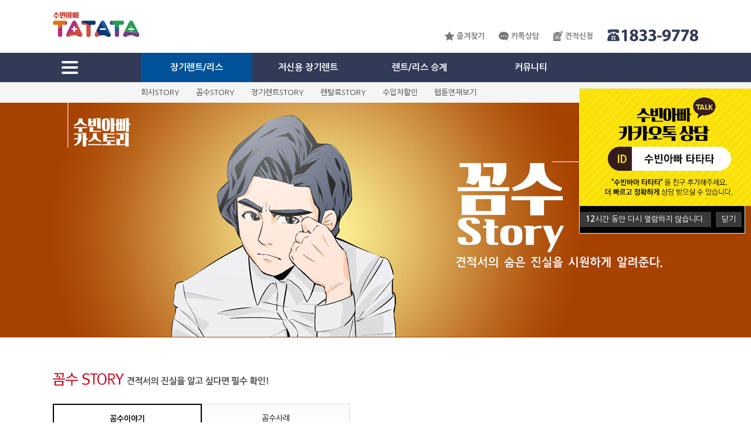

--- FILE ---
content_type: text/html; charset=utf-8
request_url: http://xn--hs7baa.com/rentlease?section=webtoon&e=7&nav=true
body_size: 36380
content:

<!DOCTYPE HTML PUBLIC "-//W3C//DTD HTML 4.01 Transitional//EN" "http://www.w3.org/TR/html4/loose.dtd">
<html lang="ko">
<head>
	<meta http-equiv="Content-Type" content="text/html;charset=UTF-8" />
	<meta http-equiv="X-UA-Compatible" content="IE=edge,chrome=1" />
	<meta name="description" content="항상 꿈꿔온 나만의 드림카를 위해 당신과 함께 하는 카스토리 자동차를 이야기하는 수빈아빠가 그 시작과 끝을 장기렌트카가격비교 견적서로 책임집니다" />
	<meta property="og:type" content="website" />
	<meta property="og:title" content="장기렌트/자동차리스리스는 수빈아빠 카스토리" />
	<meta property="og:description" content="항상 꿈꿔온 나만의 드림카를 위해 당신과 함께 하는 카스토리 자동차를 이야기하는 수빈아빠가 그 시작과 끝을 장기렌트카가격비교 견적서로 책임집니다" />
	<meta property="og:image" content="" />
	<meta property="og:url" content="http://www.xn--hs7baa.com" />
	<title>장기렌트/자동차리스리스는 수빈아빠 카스토리</title>
	<meta name="naver-site-verification" content="efaad3910c9126e6f9913137adaf1600dfc577f5"/>
	<!-- 네이버웹마스터도구 사이트구조개선코드 : START -->
	<meta name="NaverBot" content="All" />
	<meta name="NaverBot" content="index,follow" />
	<meta name="Yeti" content="All" />
	<meta name="Yeti" content="index,follow" />
	<!-- 네이버웹마스터도구 사이트구조개선코드 : END -->
	<link rel="shortcut icon" type="image/x-icon" href="http://xn--hs7baa.com/images/sbcarstory.ico">
	<link rel="stylesheet" href="http://xn--hs7baa.com/css/common.css">
	<link rel="stylesheet" href="http://xn--hs7baa.com/css/layout.css">
		<script  src="http://code.jquery.com/jquery-latest.min.js"></script>
	<link rel="stylesheet" href="//cdn.jsdelivr.net/gh/xpressengine/xeicon@2.3.1/xeicon.min.css">
	<script src="http://xn--hs7baa.com/js/jquery-1.8.3.min.js"></script>
	<script src="http://xn--hs7baa.com/js/jquery.cycle.all.js"></script>
	<script src="http://xn--hs7baa.com/js/scroll.js"></script>
	<script src="http://xn--hs7baa.com/js/jquery.carouFredSel-6.2.1.js"></script>
	<script src="/seditor/js/HuskyEZCreator.js" charset="utf-8"></script>
	<script src="http://xn--hs7baa.com/js/script.js"></script>
	<script type="text/javascript" charset="UTF-8" src="//t1.daumcdn.net/adfit/static/kp.js"></script>
<script type="text/javascript">
kakaoPixel('1101170876617569045').pageView();
</script>


<script  src="http://code.jquery.com/jquery-latest.min.js"></script>
<script type="text/javascript">
    var roosevelt_params = {
        retargeting_id:'1Eye9APLQHmpo5cRec-ohQ00',
        tag_label:'8pJevZxqTdGE_OO5lkgrfQ'
    };
</script>
<script type="text/javascript" src="//adimg.daumcdn.net/rt/roosevelt.js" async></script>
<!-- Facebook Pixel Code -->
<script>
!function(f,b,e,v,n,t,s)
{if(f.fbq)return;n=f.fbq=function(){n.callMethod?
n.callMethod.apply(n,arguments):n.queue.push(arguments)};
if(!f._fbq)f._fbq=n;n.push=n;n.loaded=!0;n.version='2.0';
n.queue=[];t=b.createElement(e);t.async=!0;
t.src=v;s=b.getElementsByTagName(e)[0];
s.parentNode.insertBefore(t,s)}(window,document,'script',
'https://connect.facebook.net/en_US/fbevents.js');
fbq('init', '2150541548324021'); 
fbq('track', 'PageView');
</script>
<noscript>
<img height="1" width="1" 
src="https://www.facebook.com/tr?id=2150541548324021&ev=PageView
&noscript=1"/>
</noscript>
<!-- End Facebook Pixel Code -->

<!-- LOGGER(TM) TRACKING SCRIPT V.40 FOR logger.co.kr / 101377 : COMBINE TYPE / DO NOT ALTER THIS SCRIPT. -->
<script type="text/javascript">var _TRK_LID = "101377";var _L_TD = "ssl.logger.co.kr";var _TRK_CDMN = ".타타타.com";</script>
<script type="text/javascript">var _CDN_DOMAIN = location.protocol == "https:" ? "https://fs.bizspring.net" : "http://fs.bizspring.net"; 
(function (b, s) { var f = b.getElementsByTagName(s)[0], j = b.createElement(s); j.async = true; j.src = "//fs.bizspring.net/fsn/bstrk.1.js"; f.parentNode.insertBefore(j, f); })(document, "script");
</script>
<noscript><img alt="Logger Script" width="1" height="1" src="http://ssl.logger.co.kr/tracker.1.tsp?u=101377&amp;js=N"/></noscript>
<!-- END OF LOGGER TRACKING SCRIPT -->

	<!-- Facebook Pixel Code -->
	<script>
	!function(f,b,e,v,n,t,s)
	{if(f.fbq)return;n=f.fbq=function(){n.callMethod?
	n.callMethod.apply(n,arguments):n.queue.push(arguments)};
	if(!f._fbq)f._fbq=n;n.push=n;n.loaded=!0;n.version='2.0';
	n.queue=[];t=b.createElement(e);t.async=!0;
	t.src=v;s=b.getElementsByTagName(e)[0];
	s.parentNode.insertBefore(t,s)}(window, document,'script',
	'https://connect.facebook.net/en_US/fbevents.js');
	fbq('init', '684181102220581');
	fbq('track', 'PageView');
	</script>
	<noscript><img height="1" width="1" style="display:none" src="https://www.facebook.com/tr?id=684181102220581&ev=PageView&noscript=1" /></noscript>
	<!-- End Facebook Pixel Code -->

</head>
<style>
#hd_pop {z-index:1000;position:fixed;margin:0 auto;width:100%;height:0;z-index:9999999999999;font-size:12px}
#hd_pop h2 {position:absolute;font-size:0;line-height:0;overflow:hidden}
.hd_pops {position:absolute;border:1px solid #e9e9e9;background:#fff;z-index:9999999999999;font-size:12px}
.hd_pops_con {}
.hd_pops_footer {padding:10px 0;background:#000;color:#fff;text-align:right;font-size:12px}
.hd_pops_footer button {margin-right:5px;padding:5px 10px;border:0;background:#393939;color:#fff;font-size:13px}

</style>
    


<!-- 팝업레이어 시작 { -->
<div id="hd_pop">
    <h2>팝업레이어 알림</h2>




    <div id="hd_pops_4" class="hd_pops" style="top:150px;right:10px">

	        <div class="hd_pops_con" style="width:280px;height:200px">
          <a href='http://pf.kakao.com/_iaQrC' target='_BLANK'> <img src="http://xn--hs7baa.com/data/popup/153724700780c33280ff7d358b738132aac11e38f6.JPG" style='width:300px'></a>
        </div>
        <div class="hd_pops_footer">
            <button class="hd_pops_reject hd_pops_4 12"><strong>12</strong>시간 동안 다시 열람하지 않습니다.</button>
            <button class="hd_pops_close hd_pops_4">닫기</button>
        </div>
    </div>


</div>

<script>
var g5_cookie_domain = "";


function set_cookie(name, value, expirehours, domain)
{
    var today = new Date();
    today.setTime(today.getTime() + (60*60*1000*expirehours));
    document.cookie = name + "=" + escape( value ) + "; path=/; expires=" + today.toGMTString() + ";";
    if (domain) {
        document.cookie += "domain=" + domain + ";";
    }
}


$(function() {
    $(".hd_pops_reject").click(function() {
        var id = $(this).attr('class').split(' ');
        var ck_name = id[1];
        var exp_time = parseInt(id[2]);
        $("#"+id[1]).css("display", "none");
        set_cookie(ck_name, 1, exp_time, g5_cookie_domain);
    });
    $('.hd_pops_close').click(function() {
        var idb = $(this).attr('class').split(' ');
        $('#'+idb[1]).css('display','none');
    });
    $("#hd").css("z-index", 1000);
});
</script>
<!-- } 팝업레이어 끝 --><body>
	<div id="wrap">
		<div id="header">
			<div class="header_inner">
				<div class="header_top">
					<div class="layout">
						<h1 id="logo">
							<a href="/">
								<img src="http://xn--hs7baa.com/images/logo.png" alt="수빈아빠 카스토리" >
							</a>
						</h1>
						<div class="header_top_nav">
							<ul>
								<li>
									<a href="javascript:void(0);" onClick="javascript:favorite();">
										<img src="http://xn--hs7baa.com/images/favorite_ico.png" alt="즐겨찾기">
										<span class="tag_string">즐겨찾기</span>
									</a>
								</li>
								<li>
									<a href="http://pf.kakao.com/_iaQrC" target="_blank">
										<img src="http://xn--hs7baa.com/images/kakao_ico.png" alt="카톡상담">
										<span class="tag_string">카톡상담</span>
									</a>
								</li>
								<li>
									<a href="/form?name=detailForm">
										<img src="http://xn--hs7baa.com/images/quote_ico.png" alt="견적신청">
										<span class="tag_string">견적신청</span>
									</a>
								</li>
								<li>
									<img src="http://xn--hs7baa.com/images/header_top_tel_string.png" alt="1833-9778">
								</li>
							</ul>
						</div>
					</div>
				</div>
				<div class="global_nav">
					<div class="layout">
						<ul id="gnb">
							<li class="first">
								<a href="javascript:void(0);" class="hamburg">
									<img src="http://xn--hs7baa.com/images/hamburg_ico.png" alt="전체메뉴">
								</a>
								<div class="all_menu">
									<div class="left_banner_box">
										<img src="http://xn--hs7baa.com/images/all_menu_left_banner.png" alt="지금">
									</div>
									<div class="menu_box">
										<dl class="sub_menu_col">
											<dt>
												<a href="/rentlease">
													<strong>장기렌트/리스</strong>
												</a>
											</dt>
											<dd>
												<a href="/rentlease?section=webtoon&e=1&nav=true">회사STORY</a>
												<a href="/rentlease?section=webtoon&e=7&nav=true">꼼수STORY</a>
												<a href="/rentlease?section=webtoon&e=15&nav=true">장기렌트STORY</a>
												<a href="/rentlease?section=webtoon&e=25&nav=true">렌탈료STORY</a>
												<a href="/rentlease?section=income">수입차할인</a>
												<a href="/rentlease?section=webtoon">웹툰연재보기</a>
											</dd>
										</dl>
										<dl class="sub_menu_col">
											<dt>
												<a href="/longrent">
													<strong>저신용 장기렌트</strong>
												</a>
											</dt>
											<dd>
												<a href="/longrent">저신용 장기렌트</a>
												<a href="#">단기/셀프 렌트</a>
											</dd>
										</dl>
<!--
										<dl class="sub_menu_col">
											<dt>
												<a href="/usedcar?type=kr">
													<strong>중고차</strong>
												</a>
											</dt>
											<dd>
												<a href="/usedcar?type=kr">국산차</a>
												<a href="/usedcar?type=etc">수입차</a>
												<a href="/form?name=usedcarForm">내차등록하기</a>
											</dd>
										</dl>
-->
										<dl class="sub_menu_col">
											<dt>
												<a href="/succession">
													<strong>렌트/리스 승계</strong>
												</a>
											</dt>
											<dd>
												<a href="/succession?type=rent">렌트승계</a>
												<a href="/succession?type=lease">리스승계</a>
												<a href="/form?name=successionForm">승계상담신청</a>
											</dd>
										</dl>
										<dl class="sub_menu_col">
											<dt>
												<a href="#">
													<strong>커뮤니티</strong>
												</a>
											</dt>
											<dd>
												<a href="/board/page?id=story">수빈아빠 STORY</a>
												<a href="/board/page?id=review">후기소개</a>
												<a href="/board/page?id=news">자동차뉴스</a>
<!--
												<a href="/board/page?id=free">자유게시판</a>
-->
												<a href="/board/page?id=notice">공지사항</a>
											</dd>
										</dl>
									</div>
								</div>
							</li>
							<li class="menu01">
								<a href="/rentlease" class="top_menu active">장기렌트/리스</a>
							</li>
							<li class="menu02">
								<a href="/longrent" class="top_menu ">저신용 장기렌트</a>
							</li>
<!--
							<li class="menu03">
								<a href="/usedcar" class="top_menu ">중고차</a>
							</li>
-->
							<li class="menu04">
								<a href="/succession" class="top_menu ">렌트/리스 승계</a>
							</li>
							<li class="menu05">
								<a href="/community" class="top_menu ">커뮤니티</a>
							</li>
						</ul>
					</div>
				</div>
			</div>
						<div class="sub_menu">
				<div class="sub_menu_inner">
										<div class="sub_menu_box" name="rentlease">
						<a href="/rentlease?section=webtoon&e=1&nav=true">회사STORY</a>
						<a href="/rentlease?section=webtoon&e=7&nav=true">꼼수STORY</a>
						<a href="/rentlease?section=webtoon&e=15&nav=true">장기렌트STORY</a>
						<a href="/rentlease?section=webtoon&e=25&nav=true">렌탈료STORY</a>
						<a href="/rentlease?section=income">수입차할인</a>
						<a href="/rentlease?section=webtoon">웹툰연재보기</a>
					</div>
									</div>
			</div>
					</div>
		<div id="container">
<div id="rentlease_webtoon">
	
			<div class="webtoon_top_ggomsu_banner webtoon_story_banner">
				<span>company story</span>
			</div>
			<div class="webtoon_view_wrapper">
		<div class="webtoon_story_nav_box">
			<h2 class="story_name">
				<img src="http://xn--hs7baa.com/images/webtoon/tab/ggomsu_title.png" alt="꼼수 STORY">
			</h2>
			
		<div class="story_nav">
			<ul class="clear-fix">
		
				<li>
					<a href="/rentlease?section=webtoon&e=7&nav=true" class="active">꼼수이야기</a>
				</li>
				<li>
					<a href="/rentlease?section=webtoon&e=11&nav=true">꼼수사례</a>
				</li>			
				
			</ul>
		</div>
		<div class="story_thumbnail_box">
			<ul class="clear-fix">
		
				<li ><img src="http://xn--hs7baa.com/images/webtoon/tab/tab_nav7.jpg" class="active">
				</li>			
				
				<li >
						<a href="/rentlease?section=webtoon&e=8&nav=true">
							<img src="http://xn--hs7baa.com/images/webtoon/tab/tab_nav8.jpg">
						</a>
					
				</li>			
				
				<li >
						<a href="/rentlease?section=webtoon&e=9&nav=true">
							<img src="http://xn--hs7baa.com/images/webtoon/tab/tab_nav9.jpg">
						</a>
					
				</li>			
				
				<li >
						<a href="/rentlease?section=webtoon&e=10&nav=true">
							<img src="http://xn--hs7baa.com/images/webtoon/tab/tab_nav10.jpg">
						</a>
					
				</li>			
				
			</ul>
		</div>
				</div>
		<div class="webtoon_view">
			<table>
				<colgroup>
					<col width="150" />
					<col width="*" />
				</colgroup>
				<tbody>
					<tr>
						<td colspan="2">
							<div class="webtool_col">
								<img src="http://xn--hs7baa.com/images/webtoon/detail/rentleae.webtoon.e7.jpg" />
							</div>
						</td>
					</tr>
					<tr>
						<td colspan="2">
							<div class="story_bottom_banner">
								<a href="/form?name=detailForm">
									<img src="http://xn--hs7baa.com/images/story_bottom_banner.png" alt="수빈아빠 웹툰이 도움이 되셨나요?">
								</a>
							</div>
							<div class="story_bottom_nav">
																<a href="/rentlease?section=webtoon&e=6&nav=true">
									<img src="http://xn--hs7baa.com/images/story_prev.png" alt="이전편">
								</a>
																								<a href="/rentlease?section=webtoon&e=8&nav=true">
									<img src="http://xn--hs7baa.com/images/story_next.png" alt="다음편">
								</a>
															</div>
						</td>
					</tr>
				</tbody>
			</table>
		</div>
		<div class="webtoon_story_nav_box">
			<h2 class="story_name">
				<img src="http://xn--hs7baa.com/images/webtoon/tab/company_title.png" alt="true">
			</h2>
			
		<div class="story_nav">
			<ul class="clear-fix">
		
				<li>
					<a href="/rentlease?section=webtoon&e=7&nav=true" class="active">꼼수이야기</a>
				</li>
				<li>
					<a href="/rentlease?section=webtoon&e=11&nav=true">꼼수사례</a>
				</li>			
				
			</ul>
		</div>
		<div class="story_thumbnail_box">
			<ul class="clear-fix">
		
				<li ><img src="http://xn--hs7baa.com/images/webtoon/tab/tab_nav7.jpg" class="active">
				</li>			
				
				<li >
						<a href="/rentlease?section=webtoon&e=8&nav=true">
							<img src="http://xn--hs7baa.com/images/webtoon/tab/tab_nav8.jpg">
						</a>
					
				</li>			
				
				<li >
						<a href="/rentlease?section=webtoon&e=9&nav=true">
							<img src="http://xn--hs7baa.com/images/webtoon/tab/tab_nav9.jpg">
						</a>
					
				</li>			
				
				<li >
						<a href="/rentlease?section=webtoon&e=10&nav=true">
							<img src="http://xn--hs7baa.com/images/webtoon/tab/tab_nav10.jpg">
						</a>
					
				</li>			
				
			</ul>
		</div>
				</div>
	</div>
</div>	</div>
	<div id="footer_sub">
				<div class="footer_sub_toggle_banner">
			<img src="http://xn--hs7baa.com/images/detailform_bottom_banner.png" alt="만약 저희 가족들이 꼼수를 부렸다면? 수빈아빠에게 직접 전화주세요!!">
		</div>
				<div class="live_box">
			

			<script type="text/javascript">
		/**
		* rolling js v1.0
		* by junyong (http://junyong.pe.kr)
		*/
		function rolling(options) {
			var self = this;
			this.object = document.getElementById(options.rollId);
			this.object.onmouseover = function() { self.stop(); };
			this.object.onmouseout = function() { self.play(); };
			this.delay = options.delay || 1000;
			this.speed = options.speed || 50;
			this.step = options.step || 1;
			this.mover = options.mover || false;
			this.elChildHeight = options.childHeight;
			this.elHeight = this.object.offsetHeight;
			this.elPosition = 0;
			this.object.appendChild(this.object.cloneNode(true));
			this.control = setTimeout(function() {self.play()}, this.delay);
		}
		rolling.prototype = {
			play:function() {
				var self = this, time;
				this.elPosition = this.elPosition>(this.mover?this.elHeight:0) ? this.elPosition-this.elHeight : this.elPosition+1;
				this.object.style.top = (this.mover ? -this.elPosition : this.elPosition) + "px";
				this.control = setTimeout(function() {self.play()}, this.elPosition%(this.elChildHeight*this.step)==0?this.delay:this.speed);
			},
			stop:function() {
				clearTimeout(this.control);
			}
		}
		var roll1 = null, roll2 = null;
		window.onload = function() {

			roll1 =  new rolling({rollId: "rollText1", delay: 1000, speed: 30, step: 2, mover: true, childHeight: 11});
			roll2 =  new rolling({rollId: "rollText2", delay: 1000, speed: 30, step: 2, mover: true, childHeight: 11});

		}	
	</script>
		<div class="rentlease_live">
			<div class="live_inner">
				<div class="left_box">
					<strong class="title">
						<img src="http://xn--hs7baa.com/images/img_tit1.jpg" alt="실시간 견적현황">
					</strong>
				<div style="overflow:hidden; width: 400px; height: 180px; color:#fff;text-align:left">
					<div id="rollText2" style="position:relative; top:0;">


		
						<div style="width:400px">
						<table >
							<tr>

								<td>2026-01-19</td>
									<td>이재…</td>
									<td>
										<span class="left_row_string">모닝</span>
									</td>
									<td>[ 접수완료 ]</td>
								</tr>
							</table>
							</div>
					
		
						<div style="width:400px">
						<table >
							<tr>

								<td>2026-01-07</td>
									<td>김명…</td>
									<td>
										<span class="left_row_string">투싼</span>
									</td>
									<td>[ 접수완료 ]</td>
								</tr>
							</table>
							</div>
					
		
						<div style="width:400px">
						<table >
							<tr>

								<td>2026-01-07</td>
									<td>김명…</td>
									<td>
										<span class="left_row_string">투싼</span>
									</td>
									<td>[ 접수완료 ]</td>
								</tr>
							</table>
							</div>
					
		
						<div style="width:400px">
						<table >
							<tr>

								<td>2026-01-07</td>
									<td>최성…</td>
									<td>
										<span class="left_row_string">7시리즈</span>
									</td>
									<td>[ 접수완료 ]</td>
								</tr>
							</table>
							</div>
					
		
						<div style="width:400px">
						<table >
							<tr>

								<td>2025-12-31</td>
									<td>김바…</td>
									<td>
										<span class="left_row_string">Gv80</span>
									</td>
									<td>[ 접수완료 ]</td>
								</tr>
							</table>
							</div>
					
		
						<div style="width:400px">
						<table >
							<tr>

								<td>2025-12-25</td>
									<td>전상…</td>
									<td>
										<span class="left_row_string">k8</span>
									</td>
									<td>[ 접수완료 ]</td>
								</tr>
							</table>
							</div>
					
		
						<div style="width:400px">
						<table >
							<tr>

								<td>2025-12-25</td>
									<td>이석…</td>
									<td>
										<span class="left_row_string">12</span>
									</td>
									<td>[ 접수완료 ]</td>
								</tr>
							</table>
							</div>
					
		
						<div style="width:400px">
						<table >
							<tr>

								<td>2025-12-17</td>
									<td>김충…</td>
									<td>
										<span class="left_row_string">더뉴코란도스포츠</span>
									</td>
									<td>[ 접수완료 ]</td>
								</tr>
							</table>
							</div>
					
		
					</div>
				</div>

				</div>
				<div class="right_submit_box">
					<strong class="title">
						<img src="http://xn--hs7baa.com/images/img_tit2.jpg" alt="빠른상담 신청">
					</strong>
					<form action="./submit.php" method="post" onsubmit="return send_form()">
						<fieldset>
							<table>
								<colgroup>
									<col width="76">
									<col width="*">
								</colgroup>
								<tbody>
									<tr>
										<th scope="row">
											<span>고객구분</span>
										</th>
										<td>
											<div class="table_row">
												<label>
													<input type="radio" name="user_type" value="개인" checked="checked">
													<span>개인</span>
												</label>
												<label>
													<input type="radio" name="user_type" value="개인사업자">
													<span>개인사업자</span>
												</label>
												<label>
													<input type="radio" name="user_type" value="법인사업자">
													<span>법인</span>
												</label>
											</div>
										</td>
									</tr>
									<tr>
										<th scope="row">
											<span>성명</span>
										</th>
										<td>
											<div class="table_row">
												<input type="text" name="name" id="name" class="name" maxlength="10">
											</div>
										</td>
									</tr>
									<tr>
										<th scope="row">
											<span>연락처</span>
										</th>
										<td>
											<div class="table_row">
												<input type="text" name="phone_number1" id="phone1" class="number_first" maxlength="3"> -
												<input type="text" name="phone_number2" id="phone2" class="number_center" maxlength="4"> -
												<input type="text" name="phone_number3" id="phone3" class="number_last" maxlength="4">
											</div>
										</td>
									</tr>
									<tr>
										<th scope="row">
											<span>관심차종</span>
										</th>
										<td>
											<div class="table_row">
												<input type="text" name="car_name" class="car_name" maxlength="24">
											</div>
										</td>
									</tr>	 
									<tr>
										<th scope="row">&nbsp;</th>
										<td>
											<label class="agreeement">
												<input type="checkbox" id="agree" name="agree" >
												<span>개인 정보 취급 및 활용동의 <a href="javascript:open_agree()" style="color:#fff">[보기]</a><span>
											</label>
										</td>
									</tr>
									<tr>
										<th scope="row">&nbsp;</th>
										<td>
											<input type="image" src="http://xn--hs7baa.com/images/btn_quickapply.jpg">
										</td>
									</tr>
								</tbody>
							</table>
						</fieldset>
					</form>
<script type="text/javascript">
	
	function send_form(){
		if(!$("#name").val()){
			alert("성함을 입력해주세요");
			return false;
		}
		if(!$("#phone1").val()){
			alert("연락처를 입력하세요.");
			return false;
		}
		if(!$("#phone2").val()){
			alert("연락처를 입력하세요.");
			return false;
		}
		
		if(!$("#phone3").val()){
			alert("연락처를 입력하세요.");
			return false;
		}
		if ($("input:checkbox[id='agree']").is(":checked") == false) {
			alert('개인 정보 취급 및 활용동의를 체크해 주세요.'); 
			$('#agree').focus(); return false;
		}
	}
	
</script>
				</div>
			</div>
		</div>		</div>
		<div class="footer_inner_wrapper">
			<div class="footer_inner">
				<div class="footer_top_nav">
					<img src="http://xn--hs7baa.com/images/img_footermenu.png" usemap="#Map">
					<map name="Map">
						<area shape="rect" coords="74,29,197,116" href="/board/view?id=story&no=test&wr_id=12">						<area shape="rect" coords="356,26,480,115" href="/board/view?id=story&no=test&wr_id=11">
						<area shape="rect" coords="629,23,763,113" href="/board/view?id=story&no=test&wr_id=10">
						<area shape="rect" coords="895,23,1058,115" href="/board/view?id=story&no=test&wr_id=9">
					</map>
				</div>
				<div class="footer_center_section">
					<ul class="clear-fix">
						<li>
							<a href="/rentlease" class="section_top_image">
								<img src="http://xn--hs7baa.com/images/footer_sub_section_1.png" alt="장기렌트/리스">
							</a>
							<div class="section_list">
								<strong>
									<img src="http://xn--hs7baa.com/images/footer_sub_section_title_1.png" alt="장기렌트/리스">
								</strong>
								<a href="/rentlease?section=webtoon&e=1&nav=true">회사STORY</a>
								<a href="/rentlease?section=webtoon&e=7&nav=true">꼼수STORY</a>
								<a href="/rentlease?section=webtoon&e=15&nav=true">장기렌트STORY</a>
								<a href="/rentlease?section=webtoon&e=25&nav=true">렌탈료STORY</a>
								<a href="/rentlease?section=income">수입차할인</a>
								<a href="/rentlease?section=webtoon">웹툰연재보기</a>
							</div>
						</li>
						<li>
							<a href="/longrent" class="section_top_image">
								<img src="http://xn--hs7baa.com/images/footer_sub_section_2.png" alt="저신용 장기렌트">
							</a>
							<div class="section_list">
								<strong>
									<img src="http://xn--hs7baa.com/images/footer_sub_section_title_2.png" alt="저신용 장기렌트">
								</strong>
								<a href="/longrent">저신용장기렌트</a>
								<a href="#">단기/셀프 렌트</a>
							</div>
						</li>
						<li>
							<a href="/usedcar" class="section_top_image">
								<img src="http://xn--hs7baa.com/images/footer_sub_section_3.png" alt="중고차">
							</a>
							<div class="section_list">
								<strong>
									<img src="http://xn--hs7baa.com/images/footer_sub_section_title_3.png" alt="중고차">
								</strong>
								<a href="/usedcar?type=kr">국산차</a>
								<a href="/usedcar?type=etc">수입차</a>
								<a href="/form?name=usedcarForm">내차등록하기</a>
							</div>
						</li>
						<li>
							<a href="/succession" class="section_top_image">
								<img src="http://xn--hs7baa.com/images/footer_sub_section_4.png" alt="렌트/리스 승계">
							</a>
							<div class="section_list">
								<strong>
									<img src="http://xn--hs7baa.com/images/footer_sub_section_title_4.png" alt="렌트/리스 승계">
								</strong>
								<a href="#">렌트승계</a>
								<a href="#">리스승계</a>
								<a href="/form?name=successionForm">승계상담신청</a>
							</div>
						</li>
					</ul>
				</div>
				<div class="footer_sub_information">
					<h2 id="footer_sub_logo">
						<a href="/">
							<img src="http://xn--hs7baa.com/images/footer_sub_logo.png" alt="수빈아빠 카스토리">
						</a>
					</h2>
					<div class="footer_information">
						<p>
							업체명 : 수빈아빠카스토리 | 사업자등록번호 : 610-87-00360 | 통신판매신고 : 제2016-경기안산-0434호 <br />
							대표 : 홈성용 | 개인정보 담당자 : 김가희  | 팩스 : 02-410-0522 | 이메일 : sbcarstory@naver.com <br /> 
							주소 경기도 안산시 단원구 원포공원 1로 67 501~503호 (초지동 비전타운)  <a href='javascript:call_agree()' id='agrees' style='color:#fff'>[개인정보처리방침]</a>
							<span id="copyright">COPYRIGHT(C) SBCARSTORY ALL RIGHT RESERVED.</span>
						</p>
						<span class="footer_sub_tel_string">
							<img src="http://xn--hs7baa.com/images/footer_sub_right_tel_string.png" alt="상담 및 문의전화 1833-9778">
						</span>
					</div>
				</div>
			</div>
		</div>
	</div>

	<!-- Withpang Tracker v3.0 [공용] start -->
	<script src="http://cdn.megadata.co.kr/js/enliple_min2.js"></script>
	<script type="text/javascript">
		<!--
		var rf = new EN();
		rf.setData("sc", encodeURIComponent(""));
		rf.sendRf();
		//-->
	</script>
	<!-- Withpang Tracker v3.0 [공용] end -->
	<!-- Google 리마케팅 태그 코드 -->
	<!--------------------------------------------------
	리마케팅 태그를 개인식별정보와 연결하거나 민감한 카테고리와 관련된 페이지에 추가해서는 안 됩니다. 리마케팅 태그를 설정하는 방법에 대해 자세히 알아보려면 다음 페이지를 참조하세요. http://google.com/ads/remarketingsetup
	--------------------------------------------------->
	<script type="text/javascript">
	/* <![CDATA[ */
	var google_conversion_id = 877668788;
	var google_custom_params = window.google_tag_params;
	var google_remarketing_only = true;
	/* ]]> */
	</script>
	<script type="text/javascript" src="//www.googleadservices.com/pagead/conversion.js"></script>
	<noscript>
		<div style="display:inline;">
			<img height="1" width="1" style="border-style:none;" alt="" src="//googleads.g.doubleclick.net/pagead/viewthroughconversion/877668788/?guid=ON&amp;script=0"/>
		</div>
	</noscript>
	<!-- WIDERPLANET  SCRIPT START 2017.6.29 -->
	<div id="wp_tg_cts" style="display:none;"></div>
	<script type="text/javascript">
		var wptg_tagscript_vars = wptg_tagscript_vars || [];
		wptg_tagscript_vars.push(
		(function() {
			return {
				wp_hcuid:"",   /*Cross device targeting을 원하는 광고주는 로그인한 사용자의 Unique ID (ex. 로그인 ID, 고객넘버 등)를 암호화하여 대입.
						*주의: 로그인 하지 않은 사용자는 어떠한 값도 대입하지 않습니다.*/
				ti:"30855",	/*광고주 코드*/
				ty:"Home",	/*트래킹태그 타입*/
				device:"web"	/*디바이스 종류 (web 또는 mobile)*/
				
			};
		}));
	</script>
	<script type="text/javascript" async src="//cdn-aitg.widerplanet.com/js/wp_astg_4.0.js"></script>
	<!-- // WIDERPLANET  SCRIPT END 2017.6.29 -->
	<script>
		(function(w,d,u,o) {
		w[o]=function(k){w[o][k]=arguments};w[o]("url",u);
		var s=d.createElement("script");s.async=1;s.src=u;
		d.getElementsByTagName("head")[0].appendChild(s);
		})(window,document,"//livefeed.co.kr/ui/service/405/client.js?i=405&authKey=53cb8e8573","LIVEFEED");
	</script>

<!-- Smartlog -->
<script type="text/javascript"> 
var hpt_info={'_account':'UHPT-7545'};
</script>
<script language="javascript" src="http://a10.smlog.co.kr/smart.js" charset="utf-8"></script>
<noscript><img src="http://a10.smlog.co.kr/smart_bda.php?_account=7545" style="display:none;width:0;height:0;" border="0"/></noscript>

<!-- 공통 적용 스크립트 , 모든 페이지에 노출되도록 설치. 단 전환페이지 설정값보다 항상 하단에 위치해야함 --> 
<script type="text/javascript" src="//wcs.naver.net/wcslog.js"> </script> 
<script type="text/javascript"> 
if (!wcs_add) var wcs_add={};
wcs_add["wa"] = "s_93b813ebcb9";
if (!_nasa) var _nasa={};
wcs.inflow();
wcs_do(_nasa);
</script>


<div class='black_screens'></div>
<div class='agree_screens'>
	<div class='pop_ups'>
		<div class='close_pops' onclick='close_pops()'><img src='http://sbrentcar.co.kr/img/cbtn.png' style='width:30px;'></div>
		<div class='agree_titles'>개인정보 수집 및 이용 동의</div>
		<div class='agree_boxs'>
			<textarea>
개인정보 처리방침
1. 개인정보의 수집 및 이용목적, 수집하는 개인정보의 항목 및 수집방법
   가. 개인정보의 수집 및 이용목적
       - 장기렌터카 및 자동차리스 견적상담 및 관련 서비스 제공
   나. 수집하는 개인정보의 항목 및 수집 방법
       -  개인정보 항목 : 이름, 핸드폰번호, 관심차종
       - 수집방법 : 동의박스에 체크후 개인정보를 입력하게되면 자동으로 수집

2. 개인정보의 보유 및 이용기간 / 개인정보 파기절차 및 방법 / 보존근거 및 보존항목
    가. 개인정보 보유 및 이용기간
        - 이용자의 개인정보는 최종상담일로부터 1년후 자동으로 파기합니다.
    나. 개인정보 파기절차 및 방법
        - 서버에 등록된 개인정보의 파기기간 도래시 서버내에서 개인정보 영구 삭제
    다. 개인정보의 보존근거 및 보존 항목
        - 당사와 계약이 발생할 경우 추후 추가적인 이용자의 상담 및 이용내역의 조회를 위해
           계약기간동안 개인정보를 보호합니다.
        - 보존항목은 계약시 진행항 계약내용 전체를 계약기간내 보호

3. 인터넷 접속정보파일 등 개인정보를 자동으로 수집하는 장치의 설치·운영 및 그 거부에 관한 사항
   가. 쿠키의 사용 목적 회사는 고객에게 특화된 맞춤서비스를 제공하기 위해서 고객의 정보를 저장하고 수시로 불러오는 "쿠키(x_cookie)"를 사용합니다. 쿠키는 웹사이트를
       운영하는데 이용되는 서버(HTTP)가 이용자의 컴퓨터 브라우저에게 보내는 소량의 정보이며 이용자들의 PC 컴퓨터내의 하드디스크에 저장되기도 합니다.
   나. 쿠키의 설치/운영 및 거부 고객은 쿠키설치에 대한 선택권을 가지고 있습니다. 따라서, 고객은 웹브라우저에서 옵션을 설정함으로써 모든 쿠키를 허용하거나, 
       쿠키가 저장될 때마다 확인을 거치거나, 아니면 모든 쿠키의 저장을 거부할 수도 있습니다.
      - 설정방법 예(인터넷 익스플로어의 경우) : 웹 브라우저 상단의 도구 > 인터넷 옵션 > 개인정보
        다만, 쿠키의 저장을 거부할 경우에는 로그인이 필요한 서비스는 이용할 수 없습니다.

4. 개인정보 보호책임자 및 처리부서
   개인정보 보호책임자 : 김가희
   개인정보 관리부서 : 관리부/회사 대표
   개인정보 고충사항처리 : 1833-9778

			</textarea>
		<div>
	</div>
</div>

<style type="text/css">
.black_screens{position:fixed;width:100%;height:100%;background-color:#000;opacity:0.5;left:0px;top:0px;z-index:999999;display:none}	
.agree_screens{position:fixed;width:50%;height:400px;background-color:#fff;left:25%;top:20%;z-index:99999999;display:none}
.pop_ups{width:100%;height:100%;position:relative}
.close_pops{position:absolute;right:10px;top:10px;font-size:16px;color:#999;font-weight:bold;cursor:pointer}
.agree_titles{width:100%;height:30px;position:absolute;left:0px;font-size:30px;top:40px;text-align:center;color:#04b0f8}
.agree_boxs{position:absolute;left:50px;top:100px;width:90%;height:60%}
.agree_boxs textarea{width:100%;height:100%;border:0px}
#agrees{font-size:14px}
@media(max-width:500px){
.agree_screens{position:fixed;width:90%;height:400px;background-color:#fff;left:5%;top:20%;z-index:99999}
.agree_titles{width:100%;height:30px;position:absolute;left:0px;font-size:20px;top:40px;text-align:center;color:#04b0f8}
.agree_boxs{position:absolute;left:10px;top:100px;width:90%;height:60%}
.agree_boxs textarea{width:100%;height:100%;border:0px}
}
</style>
    <script>
function close_pops(){
	$(".black_screens").hide();
	$(".agree_screens").hide();
}

function open_agree(){
	$(".black_screens").show();
	$(".agree_screens").show();
}

function call_agree(){
	$(".black_screens").show();
	$(".agree_screens").show();
}

</script>

</body>
</html>



--- FILE ---
content_type: text/html; charset=UTF-8
request_url: https://gu.bizspring.net/p.php?guuid=ff99e30cfea0c19b06dad62316e3cf10&domain=xn--hs7baa.com&callback=bizSpring_callback_39194
body_size: 221
content:
bizSpring_callback_39194("cq3w6ww6xuD2IDwxf1wcszaXqAOZtT3Gk7crDJyb")

--- FILE ---
content_type: text/css
request_url: http://xn--hs7baa.com/css/common.css
body_size: 2041
content:
@charset "UTF-8";

@import url(http://fonts.googleapis.com/earlyaccess/nanumgothic.css);
@import url(https://cdn.rawgit.com/openhiun/hangul/14c0f6faa2941116bb53001d6a7dcd5e82300c3f/nanumbarungothic.css);

/* common */
html{overflow-y:scroll;}
body,div,dl,dt,dd,ul,ol,li,h1,h2,h3,h4,h5,form,fieldset,p,button{margin:0;padding:0;}
body,h1,h2,h3,h4,input,button{font-family:MalGun Gothic,Nanum Gothic,Dotum,'돋움',Helvetica,AppleSDGothicNeo,sans-serif;font-size:12px\9; font-size: 1rem; color:#383d41}
body{background-color:#fff;text-align:center;*word-break:break-all;-ms-word-break:break-all}
img,fieldset,iframe{border:0 none}
li{list-style:none}
input,select,button{vertical-align:middle}
img{vertical-align:top; border: 0;}
i,em,address{font-style:normal}
label,button{cursor:pointer}
button{margin:0;padding:0}
a{font-family:MalGun Gothic,Nanum Gothic,Dotum,'돋움',Helvetica,AppleSDGothicNeo,sans-serif;font-size:12px; text-decoration:none; outline:none; select-dummy:expression(this.hideFocus=true)}
a:hover{text-decoration:none;}
button *{position:relative}
button img{left:-3px;*left:auto}
option{padding-right:6px}
hr{display:none}
legend{*width:0;}
table{width: 100%; border-collapse:collapse; border-spacing:0; table-layout:fixed;}
input::-ms-clear{display:none}

/* Common */
.layout{width: 1280px; margin: 0 auto;}
.clear-fix{*zoom:1;}
.clear-fix:after{clear: both; display: block; content:"";}
.table_col{padding:0 10px;}
.dN{display: none;}

.pg_wrap {clear:both;margin:0 0 20px;padding:20px 0 0;text-align:center}
.pg {}
.pg_page, .pg_current {display:inline-block;padding:0 8px;height:25px;color:#000;letter-spacing:0;line-height:2.2em;vertical-align:middle}
.pg a:focus, .pg a:hover {text-decoration:none}
.pg_page {background:#e4eaec;text-decoration:none}
.pg_start, .pg_prev {/* 이전 */}
.pg_end, .pg_next {/* 다음 */}
.pg_current {display:inline-block;padding:0 8px;height:25px;background:#e4eaec;color:#000;letter-spacing:0;line-height:1.7em;vertical-align:middle}





--- FILE ---
content_type: text/css
request_url: http://xn--hs7baa.com/css/layout.css
body_size: 71108
content:
@charset "UTF-8";

#wrap{min-width:1280px;}

/* layout */
#header{}
#header .header_inner{}
#header .header_inner .header_top{height: 90px; overflow: hidden;}
#header .header_inner .header_top #logo{float: left; margin-left: 90px;}
#header .header_inner .header_top #logo a{display: inline-block; height: 50px; vertical-align: middle; margin-top: 20px;}
#header .header_inner .header_top .header_top_nav{float: right; margin-right: 90px;}
#header .header_inner .header_top .header_top_nav ul{display: inline-block; margin-top: 50px;}
#header .header_inner .header_top .header_top_nav ul li:first-child{margin-left: 0;}
#header .header_inner .header_top .header_top_nav ul li{float: left; margin-left: 24px;}
#header .header_inner .header_top .header_top_nav ul li a{display: block; color:#777777; font-weight: bold; font-size: 13px; height: 21px; line-height: 21px;}
#header .header_inner .header_top .header_top_nav ul li a img{vertical-align: middle;}
#header .header_inner .header_top .header_top_nav ul li a span{vertical-align: middle;}
#header .header_inner .global_nav{background-color: #313a57; height: 50px;}
#header .header_inner .global_nav #gnb{position: relative; margin: 0 90px;}
#header .header_inner .global_nav #gnb li{float: left;}
#header .header_inner .global_nav #gnb .first{width: 80px; margin-right: 70px;}
#header .header_inner .global_nav #gnb .first .hamburg{display: block; width:28px; padding:0 15px; text-align:center; overflow:hidden;}
#header .header_inner .global_nav #gnb .first .hamburg img{vertical-align: middle; padding: 14px 0;}
#header .header_inner .global_nav #gnb .first .close{background-color:#015299;}
#header .header_inner .global_nav #gnb li .top_menu{display: block; height: 50px; line-height: 50px; color:#fff; font-weight: bold; font-size: 15px; text-align: center;}
#header .header_inner .global_nav #gnb li .top_menu:hover,
#header .header_inner .global_nav #gnb li .active{background-color:#015299;}
#header .header_inner .global_nav #gnb li{width:190px;}
#header .header_inner .global_nav #gnb .all_menu{display: none; position: absolute; top:50px; left: 0; width: 1093px; height: 216px; border: 3px solid #015299; padding: 7px; background-color: #fff; z-index: 500;}
#header .header_inner .global_nav #gnb .all_menu .left_banner_box{float: left; width: 140px;}
#header .header_inner .global_nav #gnb .all_menu .menu_box{float: right; width: 953px; padding-top: 18px;}
#header .header_inner .global_nav #gnb .all_menu .menu_box .sub_menu_col{float: left; margin: 0 20px; width: 150px;}
#header .header_inner .global_nav #gnb .all_menu .menu_box .sub_menu_col dt{border-top: 1px solid #ddd; border-bottom: 1px solid #ddd;}
#header .header_inner .global_nav #gnb .all_menu .menu_box .sub_menu_col dt strong{display: block; text-align: left; text-indent: 12px; font-size: 14px; font-weight: bold; padding: 6px 0;}
#header .header_inner .global_nav #gnb .all_menu .menu_box .sub_menu_col dd{padding: 12px 0;}
#header .header_inner .global_nav #gnb .all_menu .menu_box .sub_menu_col dd a{display: block; text-align: left; text-indent: 12px; line-height: 24px; font-size: 13px; color:#5e5e5e;}
#header .header_inner .global_nav #gnb .all_menu .menu_box .sub_menu_col dd a:hover{color:#c2431e;}

.sub_menu{background-color: #f5f5f5;}
.sub_menu .sub_menu_inner{position: relative; width: 1100px; margin: 0 auto;}
.sub_menu .sub_menu_inner .sub_menu_box{height: 35px; line-height: 35px;  text-align: left;}
.sub_menu .sub_menu_inner .sub_menu_box a:first-child{margin-left: 0;}
.sub_menu .sub_menu_inner .sub_menu_box a{display: inline-block; vertical-align: top; margin-left: 24px; color:#393939; font-size: 13px;}
.sub_menu .sub_menu_inner .sub_menu_box[name="rentlease"]{padding-left: 150px;}
.sub_menu .sub_menu_inner .sub_menu_box[name="usedcar"]{padding-left: 515px;}
.sub_menu .sub_menu_inner .sub_menu_box[name="succession"]{padding-left: 705px;}
.sub_menu .sub_menu_inner .sub_menu_box[name="community"]{padding-left: 656px;}

#footer{}
#footer .footer_inner{}
#footer .footer_inner #footer_logo{margin-left: 90px; float: left; width: 195px; height: 150px;}
#footer .footer_inner #footer_logo a{display: block; margin: 48.5px 0;}
#footer .footer_inner .footer_information{position: relative; margin-right: 90px; float: left; width: 905px;}
#footer .footer_inner .footer_information .footer_top_nav{text-align: left;}
#footer .footer_inner .footer_information .footer_top_nav ul{display: inline-block; margin-top: 25px;}
#footer .footer_inner .footer_information .footer_top_nav ul li:first-child{border-left-width: 0; padding-left: 0;}
#footer .footer_inner .footer_information .footer_top_nav ul li{float: left; padding:0 12px; border-left: 1px solid #777;}
#footer .footer_inner .footer_information .footer_top_nav ul li a{display: block; font-family: Dotum,'돋움'; color:#777; }
#footer .footer_inner .footer_information #information{text-align: left; font-size: 12px; font-family: Dotum,'돋움'; color:#000; line-height: 18px; margin-top: 12px;}
#footer .footer_inner .footer_information #information #copyright{display: block; margin-top: 6px; color:#777;}
#footer .footer_inner .footer_information .footer_right_tel_string{position: absolute; top:50%; right: 0;}

#footer_sub{}
#footer_sub .footer_sub_top_banner{height: 150px; background: url("../images/footer_sub_top_banner.png") no-repeat center center; margin-bottom: 20px; margin-top: 100px;}
#footer_sub .footer_sub_top_banner a{display: block; height: 100%; text-indent: -9999px;}
#footer_sub .footer_inner_wrapper{position: relative; height: 825px; background: url("../images/footer_sub_bg.png") no-repeat center 0;}
#footer_sub .footer_inner{width: 1100px; margin: 0 auto;}
#footer_sub .footer_inner .footer_top_nav{padding-top: 35px;}
#footer_sub .footer_inner .footer_center_section{margin-top: 35px; overflow: hidden;}
#footer_sub .footer_inner .footer_center_section ul{width: 1103px;}
#footer_sub .footer_inner .footer_center_section ul li:first-child{margin-left: 0;}
#footer_sub .footer_inner .footer_center_section ul li{float: left; margin-left: 50px;}
#footer_sub .footer_inner .footer_center_section ul li .section_top_image{display: block;}
#footer_sub .footer_inner .footer_center_section ul li .section_list{padding: 20px; text-align: left;}
#footer_sub .footer_inner .footer_center_section ul li .section_list strong{display: block; margin-bottom: 18px; text-align: left;}
#footer_sub .footer_inner .footer_center_section ul li .section_list a{display: block; line-height: 24px; font-size: 14px; color:#fff; text-align: left;}
#footer_sub .footer_inner .footer_sub_information{position: absolute; bottom: 25px; left: 50%; width: 1100px; height: 122px; margin-left: -550px;}
#footer_sub .footer_inner .footer_sub_information #footer_sub_logo{float: left; width: 180px; margin-top: 30px;}
#footer_sub .footer_inner .footer_sub_information .footer_information{float: right; position: relative; width: 920px; margin-top: 25px;}
#footer_sub .footer_inner .footer_sub_information .footer_information p{font-size: 13px; color:#fff; line-height: 20px; text-align: left;}
#footer_sub .footer_inner .footer_sub_information .footer_information #copyright{display: block; text-align: left; margin-top: 6px;}
#footer_sub .footer_inner .footer_sub_information .footer_information .footer_sub_tel_string{position: absolute; top:0; right: 0; z-index: 10;}

/* sub toggle banner */
#footer_sub .footer_sub_toggle_banner{margin-top: 80px; padding-top: 100px; background: url("../images/detailform_bottom_top_line.png") no-repeat center 0;}
#footer_sub .live_box{margin: 80px 0 10px 0;}
.live_box{margin: 5px 0;}
.live_box .rentlease_live{height: 250px; background: url("../images/bg_news.jpg") no-repeat center 0;}
.live_box .rentlease_live .live_inner{width: 1100px; margin: 0 auto;}
.live_box .rentlease_live .live_inner .title{display: block; margin: 14px 0 10px 0; text-align: left;}
.live_box .rentlease_live .left_box{float: left; padding-left: 345px; width: 390px;}
.live_box .rentlease_live .left_box table{}
.live_box .rentlease_live .left_box table td{height: 21px; font-size: 14px; color:#fff;}
.live_box .rentlease_live .left_box table td .left_row_string{display: block; text-align: left; text-overflow:ellipsis; white-space:nowrap; overflow: hidden; padding: 0 6px;}
.live_box .rentlease_live .right_submit_box{float: right; width: 330px;}
.live_box .rentlease_live .right_submit_box table th{text-align: left;}
.live_box .rentlease_live .right_submit_box table th span{font-family: Nanum Barun Gothic; color:#fff; font-size: 14px; font-weight: bold;}
.live_box .rentlease_live .right_submit_box table td{font-size: 14px; color:#fff; text-align: left;}
.live_box .rentlease_live .right_submit_box table td .table_row{padding: 2px 0;}
.live_box .rentlease_live .right_submit_box table .first_td{height: 20px;}
.live_box .rentlease_live .right_submit_box table td span{font-size: 12px;}
.live_box .rentlease_live .right_submit_box table td input[type="text"]{font-size: 12px; height: 20px;}
.live_box .rentlease_live .right_submit_box table td input[type="radio"]{vertical-align: middle; margin-top: 0;}
.live_box .rentlease_live .right_submit_box table .name{width:240px;}
.live_box .rentlease_live .right_submit_box table .number_first{width: 47px;}
.live_box .rentlease_live .right_submit_box table .number_center{width: 77px;}
.live_box .rentlease_live .right_submit_box table .number_last{width: 77px;}
.live_box .rentlease_live .right_submit_box table .car_name{width:240px;}
.live_box .rentlease_live .right_submit_box table .agreeement{display: block; text-align: right; margin-right: 7px;}
.live_box .rentlease_live .right_submit_box table .agreeement span{font-size: 12px; font-family: Dotum,"돋움";}

/* main animation */
@keyframes mainIndivRollover{
    0%{opacity:0;transform-origin:50% 100% 0;transform:perspective(400px) rotateY(180deg) rotateX(0);z-index:1}
    100%{opacity:1;transform-origin:50% 100% 0;transform:perspective(0) rotateY(0) rotateX(0);z-index:2}
}
@-webkit-keyframes mainIndivRollover{
    0%{opacity:0;-webkit-transform-origin:50% 100% 0;-webkit-transform:perspective(400px) rotateY(180deg) rotateX(0)}
    100%{opacity:1;-webkit-transform-origin:50% 100% 0;-webkit-transform:perspective(0) rotateY(0) rotateX(0)}
}
@-moz-keyframes mainIndivRollover{
    0%{opacity:0;-moz-transform-origin:50% 100% 0;-moz-transform:perspective(400px) rotateY(180deg) rotateX(0)}
    100%{opacity:1;-moz-transform-origin:50% 100% 0;-moz-transform:perspective(0) rotateY(0) rotateX(0)}
}
@-o-keyframes mainIndivRollover{
    0%{opacity:0;-o-transform-origin:50% 100% 0;-o-transform:perspective(400px) rotateY(180deg) rotateX(0)}
    100%{opacity:1;-o-transform-origin:50% 100% 0;-o-transform:perspective(0) rotateY(0) rotateX(0)}
}
@-ms-keyframes mainIndivRollover{
    0%{opacity:0;-ms-transform-origin:50% 100% 0;-ms-transform:perspective(400px) rotateY(180deg) rotateX(0)}
    100%{opacity:1;-ms-transform-origin:50% 100% 0;-ms-transform:perspective(0) rotateY(0) rotateX(0)}
}

/* main */
#main{position: relative;}
#main .main_slides_nav a{position: absolute; top:50%; margin-top: -50px; z-index: 100;}
#main .main_slides_nav .main_slides_prev{left: 0;}
#main .main_slides_nav .main_slides_next{right: 0;}
#main .main_slides{height: 800px; overflow: hidden;}
#main .main_slides .main_col{*zoom:1; width:100% !important; pos;right:;}
#main .main_slides .main_col:after{clear: both; display: block; content:"";}
#main .main_slides .left_big_banner{float: left; width: 68%; height:800px;}
#main .main_slides .banner_spirte1{background:url("../images/main_big_banner.png") no-repeat center 100%;}
#main .main_slides .banner_spirte2{background:url("../images/main_big_banner2.png") no-repeat center 100%;}
#main .main_slides .right_masonry_banner{position:absolute; top:0; left:68%; width: 32%;}
#main .main_slides .right_masonry_banner ul{}
#main .main_slides .right_masonry_banner ul li:first-child{float: none; width:100%;}
#main .main_slides .right_masonry_banner ul li{float: left; position:relative; width:50%;}
#main .main_slides .right_masonry_banner ul li .masonry_row1{height:265px; background-color:#313a57; overflow:hidden;}
#main .main_slides .right_masonry_banner ul li .masonry_row2{height:265px; background-color:#616880; overflow:hidden;}
#main .main_slides .right_masonry_banner ul li .masonry_row1 img,
#main .main_slides .right_masonry_banner ul li .masonry_row2 img{padding:63px 0; margin:0 auto;}
#main .main_slides .right_masonry_banner ul li a{display:block;}
#main .main_slides .right_masonry_banner ul li .mini img{display:block;}
#main .main_slides .right_masonry_banner ul li .rollover{animation: mainIndivRollover 0.5s linear 0.15s; -webkit-animation: mainIndivRollover 0.5s linear 0.15s; -moz-animation: mainIndivRollover 0.5s linear 0.15s; -o-animation: mainIndivRollover 0.5s linear 0.15s; -ms-animation: mainIndivRollover 0.5s linear 0.15s;}

/* rentlease */
#rentlease{}
#rentlease .rentlease_top_slides_wrapper{position: relative;}
#rentlease .rentlease_top_slides{height: 700px; overflow: hidden;}
#rentlease .rentlease_top_slides .rentlease_row{width: 100%; height: 700px;}
#rentlease .rentlease_top_slides .rentlease_1{background: url("../images/rentlease_banner_1.png") no-repeat center center;}
#rentlease .rentlease_top_slides .rentlease_2{background: url("../images/rentlease_banner_2.png") no-repeat center center;}
#rentlease .rentlease_top_slides .rentlease_3{background: url("../images/rentlease_banner_3.png") no-repeat center center;}
#rentlease .rentlease_top_slides_pagination{position: absolute; bottom:20px; left: 50%; z-index: 100; margin-left: -31.5px;}
#rentlease .rentlease_top_slides_pagination li:first-child{margin-left: 0;}
#rentlease .rentlease_top_slides_pagination li{float: left; margin-left: 12px;}
#rentlease .rentlease_top_slides_pagination a{display: block; width: 13px; height: 13px; background: url("../images/bullet_sprite1.png") no-repeat 0 0;}
#rentlease .rentlease_top_slides_pagination .active a{background-position: -13px 0;}
#rentlease .rentlease_section_content{width: 1100px; margin: 80px auto 0 auto;}
#rentlease .rentlease_section_content .rentlease_section_row{border: 1px solid #d5d5d5; margin-bottom: 60px;}
#rentlease .rentlease_section_content .rentlease_section_row .rentlease_sub_header{height: 68px; text-align: left; border: 1px solid #d5d5d5; border-left-width: 0; border-right-width: 0;}
#rentlease .rentlease_section_content .rentlease_section_row .rentlease_sub_header img{padding: 16px 18px 15px;}
#rentlease .rentlease_section_content .rentlease_section_row .rentlease_sub_header a{float: right; line-height: 68px; font-size: 14px; color:#242222; margin-right: 15px;}
#rentlease .rentlease_section_content .no_border_section{border:0; text-align:center; overflow:hidden;}
#rentlease .rentlease_section_content .rentlease_section1{border-top: 3px solid #456bf9;}
#rentlease .rentlease_section_content .rentlease_section2{border-top: 3px solid #fb1d51;}
#rentlease .rentlease_section_content .rentlease_section3{border-top: 3px solid #24cc02;}
#rentlease .rentlease_section_content .rentlease_section4{border-top: 3px solid #f9601d;}
#rentlease .rentlease_section_content .rentlease_section5{border-top: 3px solid #2552fc;}
#rentlease .rentlease_section_content .rentlease_section_type1{padding:20px;}
#rentlease .rentlease_section_content .rentlease_section_type1:after{clear: both; display: block; content:"";}
#rentlease .rentlease_section_content .rentlease_type1_col{float: left; width: 520px;}
#rentlease .rentlease_section_content .rentlease_type1_col a{display: block; }
#rentlease .rentlease_section_content .rentlease_type1_col a img{display: block;}
#rentlease .rentlease_section_content .rentlease_type1_col a .part{margin-top: 12px;}
#rentlease .rentlease_section_content .rentlease_type1_col a .short_subject{}
#rentlease .rentlease_section_content .rentlease_type1_col a span{display: block; text-align: left; font-size: 13px; color:#000; line-height: 20px;}
#rentlease .rentlease_section_content .rentlease_type1_col a img{transition:all 0.3s ease-in-out; -webkit-transition:all 0.3s ease-in-out; -moz-transition:all 0.3s ease-in-out; -o-transition:all 0.3s ease-in-out; -ms-transition:all 0.3s ease-in-out;}
#rentlease .rentlease_section_content .rentlease_type1_col a img:hover{box-shadow:0 0 10px #000; -webkit-box-shadow:0 0 10px #000; -moz-box-shadow:0 0 10px #000; -o-box-shadow:0 0 10px #000; -ms-box-shadow:0 0 10px #000; transform:scale(1.03); -webkit-transform:scale(1.03); -moz-transform:scale(1.03); -o-transform:scale(1.03); -ms-transform:scale(1.03);}
#rentlease .rentlease_section_content .rentlease_section_type2{padding:20px;}
#rentlease .rentlease_section_content .rentlease_section_type2:after{clear: both; display: block; content:"";}
#rentlease .rentlease_section_content .rentlease_type2_col.last{*zoom:1;}
#rentlease .rentlease_section_content .rentlease_type2_col.last:after{clear:both; display:block; content:"";}
#rentlease .rentlease_section_content .rentlease_type2_col{float: left; width: 520px;}
#rentlease .rentlease_section_content .rentlease_type2_col .rent_lease_type2_col_sub_box{float:left; width:250px;}
#rentlease .rentlease_section_content .rentlease_type2_col .first_indiv{margin-right:20px;}
#rentlease .rentlease_section_content .rentlease_type2_col .last_indiv{width:auto; margin-top:20px;}
#rentlease .rentlease_section_content .rentlease_type2_col a{display: block; }
#rentlease .rentlease_section_content .rentlease_type2_col a img{display: block;}
#rentlease .rentlease_section_content .rentlease_type2_col a .part{margin-top: 12px;}
#rentlease .rentlease_section_content .rentlease_type2_col a .short_subject{}
#rentlease .rentlease_section_content .rentlease_type2_col a span{display: block; text-align: left; font-size: 13px; color:#000; line-height: 20px;}
#rentlease .rentlease_section_content .rentlease_type2_col a img{transition:all 0.3s ease-in-out; -webkit-transition:all 0.3s ease-in-out; -moz-transition:all 0.3s ease-in-out; -o-transition:all 0.3s ease-in-out; -ms-transition:all 0.3s ease-in-out;}
#rentlease .rentlease_section_content .rentlease_type2_col a img:hover{box-shadow:0 0 10px #000; -webkit-box-shadow:0 0 10px #000; -moz-box-shadow:0 0 10px #000; -o-box-shadow:0 0 10px #000; -ms-box-shadow:0 0 10px #000; transform:scale(1.03); -webkit-transform:scale(1.03); -moz-transform:scale(1.03); -o-transform:scale(1.03); -ms-transform:scale(1.03);}
#rentlease .rentlease_section_content .rentlease_section_type3{padding:20px;}
#rentlease .rentlease_section_content .rentlease_section_type3:after{clear: both; display: block; content:"";}
#rentlease .rentlease_section_content .rentlease_type3_col{float: left; width: 520px;}
#rentlease .rentlease_section_content .rentlease_type3_col ul{}
#rentlease .rentlease_section_content .rentlease_type3_col ul li{border:1px solid #d5d5d5;}
#rentlease .rentlease_section_content .rentlease_type3_col ul .first_list{margin-bottom:20px;}
#rentlease .rentlease_section_content .rentlease_type3_col ul li .rentlease_type3_info{*zoom:1; height:45px; padding:10px 20px;}
#rentlease .rentlease_section_content .rentlease_type3_col ul li .rentlease_type3_info:after{clear:both; display:block; content:"";}
#rentlease .rentlease_section_content .rentlease_type3_col ul li .discount{float:left; font-size:27px; color:#b21e23; font-weight:bold; line-height:45px; margin-right:30px;}
#rentlease .rentlease_section_content .rentlease_type3_col ul li .center_desc{float:left;}
#rentlease .rentlease_section_content .rentlease_type3_col ul li .center_desc span{display:block; line-height:22.5px;}
#rentlease .rentlease_section_content .rentlease_type3_col ul li .center_desc .price{text-decoration:line-through; color:#747373; font-size:13px;}
#rentlease .rentlease_section_content .rentlease_type3_col ul li .center_desc .discont_desc{color:#000; font-weight:bold; font-size:16px;}
#rentlease .rentlease_section_content .rentlease_type3_col ul li .consumer_price{float:right; line-height:45px; color:#000; font-weight:bold; font-size:23px;}
#rentlease .rentlease_section_content .rentlease_type3_col a{display: block; }
#rentlease .rentlease_section_content .rentlease_type3_col a img{display: block;}
#rentlease .rentlease_section_content .rentlease_type3_col a .part{margin-top: 12px;}
#rentlease .rentlease_section_content .rentlease_type3_col a .short_subject{}
#rentlease .rentlease_section_content .rentlease_type3_col a span{display: block; text-align: left; font-size: 13px; color:#000; line-height: 20px;}
#rentlease .rentlease_section_content .rentlease_type3_col a img{transition:all 0.3s ease-in-out; -webkit-transition:all 0.3s ease-in-out; -moz-transition:all 0.3s ease-in-out; -o-transition:all 0.3s ease-in-out; -ms-transition:all 0.3s ease-in-out;}
#rentlease .rentlease_section_content .rentlease_type3_col a img:hover{box-shadow:0 0 10px #000; -webkit-box-shadow:0 0 10px #000; -moz-box-shadow:0 0 10px #000; -o-box-shadow:0 0 10px #000; -ms-box-shadow:0 0 10px #000; transform:scale(1.03); -webkit-transform:scale(1.03); -moz-transform:scale(1.03); -o-transform:scale(1.03); -ms-transform:scale(1.03);}
#rentlease .rentlease_section_content .last{margin-left: 18px;}
#rentlease .rentlease_bottom_banner{width: 1100px; margin: 0 auto; overflow: hidden;}

#rentlease_income{}
#rentlease_income .income_top_banner{background: url("../images/income_top_banner.png") no-repeat center 0; height: 400px; overflow: hidden; margin-bottom: 60px;}
#rentlease_income .income_top_banner a{width: 1280px; height: 100%; display: block; margin: 0 auto; text-indent: -9999px;}
#rentlease_income .income_layout{width: 1100px; margin: 0 auto;}
#rentlease_income .income_section_title{text-align: left; margin-bottom: 12px;}
#rentlease_income .income_category{}
#rentlease_income .income_category .category_subject{display: block; text-align: center; padding: 18px 0; font-size: 15px; border-top: 2px solid #000; border-bottom: 1px solid #000; background-color: #fcfcfc;}
#rentlease_income .income_category .category_nav{width: 1060px; margin: 0 auto 100px auto; overflow: hidden; text-align: center;}
#rentlease_income .income_category .category_nav ul{width: 1080px;}
#rentlease_income .income_category .category_nav ul li{float: left; margin-right: 20px; margin-top: 20px;}
#rentlease_income .income_car_product{width: 1098px; border: 1px solid #d5d5d5; border-top: 3px solid #2552fc; margin:0 auto 60px auto;}
#rentlease_income .income_product_top_header{height: 68px; text-align: left; border: 1px solid #d5d5d5; border-left-width: 0; border-right-width: 0;}
#rentlease_income .income_product_top_header img{padding: 16px 18px 15px;}
#rentlease_income .income_product_body .income_product_inner{padding: 3px 20px 20px 20px;}
#rentlease_income .income_product_body .income_product_inner:after{clear: both; display: block; content:"";}
#rentlease_income .income_product_body .rentlease_type3_col{}
#rentlease_income .income_product_body .rentlease_type3_col ul{width: 1088px;}
#rentlease_income .income_product_body .rentlease_type3_col ul li{float: left; border:1px solid #d5d5d5; margin-right: 16px; margin-top: 16px;}
#rentlease_income .income_product_body .rentlease_type3_col ul .first_list{margin-bottom:20px;}
#rentlease_income .income_product_body .rentlease_type3_col ul li .rentlease_type3_info{*zoom:1; height:45px; padding:10px 20px;}
#rentlease_income .income_product_body .rentlease_type3_col ul li .rentlease_type3_info:after{clear:both; display:block; content:"";}
#rentlease_income .income_product_body .rentlease_type3_col ul li .discount{float:left; font-size:27px; color:#b21e23; font-weight:bold; line-height:45px; margin-right:30px;}
#rentlease_income .income_product_body .rentlease_type3_col ul li .center_desc{float:left;}
#rentlease_income .income_product_body .rentlease_type3_col ul li .center_desc span{display:block; line-height:22.5px;}
#rentlease_income .income_product_body .rentlease_type3_col ul li .center_desc .price{text-decoration:line-through; color:#747373; font-size:13px;}
#rentlease_income .income_product_body .rentlease_type3_col ul li .center_desc .discont_desc{color:#000; font-weight:bold; font-size:16px;}
#rentlease_income .income_product_body .rentlease_type3_col ul li .consumer_price{float:right; line-height:45px; color:#000; font-weight:bold; font-size:23px;}
#rentlease_income .income_product_body .rentlease_type3_col a{display: block; }
#rentlease_income .income_product_body .rentlease_type3_col a img{display: block;}
#rentlease_income .income_product_body .rentlease_type3_col a .part{margin-top: 12px;}
#rentlease_income .income_product_body .rentlease_type3_col a .short_subject{}
#rentlease_income .income_product_body .rentlease_type3_col a span{display: block; text-align: left; font-size: 13px; color:#000; line-height: 20px;}
#rentlease_income .income_product_body .rentlease_type3_col a img{transition:all 0.3s ease-in-out; -webkit-transition:all 0.3s ease-in-out; -moz-transition:all 0.3s ease-in-out; -o-transition:all 0.3s ease-in-out; -ms-transition:all 0.3s ease-in-out;}
#rentlease_income .income_product_body .rentlease_type3_col a img:hover{box-shadow:0 0 10px #000; -webkit-box-shadow:0 0 10px #000; -moz-box-shadow:0 0 10px #000; -o-box-shadow:0 0 10px #000; -ms-box-shadow:0 0 10px #000; transform:scale(1.03); -webkit-transform:scale(1.03); -moz-transform:scale(1.03); -o-transform:scale(1.03); -ms-transform:scale(1.03);}

#rentlease_income .income_detail_title{text-align: center;}
#rentlease_income .income_detail_title span{display: block;}
#rentlease_income .income_detail_title .string{font-size: 17px; font-weight: normal;}
#rentlease_income .income_detail_title .line{width: 50px; height: 1px; background-color: #777777; margin: 10px auto 20px auto;}
#rentlease_income .income_detail_wrapper{}
#rentlease_income .income_detail_wrapper .car_information{display: block; margin-bottom: 40px; font-size: 26px; color:#000;}
#rentlease_income .income_detail_wrapper table{width: 100%; border: 1px solid #d5d5d5; border-top: 3px solid #70a5d9; margin-bottom: 30px;}
#rentlease_income .income_detail_wrapper table thead th{height: 60px; background-color: #f9fafb; text-align: left; text-indent: 20px; font-size: 18px; color:#000; border-bottom: 1px solid #d5d5d5;}
#rentlease_income .income_detail_wrapper table tbody td{height: 40px; border-bottom: 1px solid #d5d5d5;}
#rentlease_income .income_detail_wrapper table tbody td .table_col{text-align: left; padding: 0 10px;}
#rentlease_income .income_detail_wrapper table tbody td .model_name{display: block; padding-left: 10px;}
#rentlease_income .income_detail_wrapper table tbody td span,
#rentlease_income .income_detail_wrapper table tbody td strong{font-size: 15px;}
#rentlease_income .income_detail_wrapper table tbody td .red_color{color:#ee0c0c;}
#rentlease_income .income_detail_wrapper table tbody td .mini_subject{font-size: 13px;}
#rentlease_income .income_detail_wrapper .income_detail_btn_box{margin: 100px 0 150px 0; text-align: center;}
#rentlease_income .income_detail_wrapper .income_detail_btn_box a{display: inline-block; vertical-align: top;}

#rentlease_webtoon{}
#rentlease_webtoon .webtoon_top_header{text-align: left;}
#rentlease_webtoon .webtoon_top_header .webtoon_top_subject{display: inline-block; text-align: left; padding: 6px 0;}
#rentlease_webtoon .webtoon_top_header ul{float: right; display: inline-block; vertical-align: middle;}
#rentlease_webtoon .webtoon_top_header ul li{float: left; border: 1px solid #d5d5d5; border-left-width: 0;}
#rentlease_webtoon .webtoon_top_header ul li:first-child{border-left: 1px solid #d5d5d5;}
#rentlease_webtoon .webtoon_top_header ul li a{display: block; padding: 8px 24px; font-weight: bold; color:#000;}

#rentlease_webtoon .webtoon_story_nav_box{}
#rentlease_webtoon .webtoon_story_nav_box .story_name{text-align: left; margin-bottom: 30px;}
#rentlease_webtoon .webtoon_story_nav_box .story_nav{position: relative; height: 47px; border-bottom: 2px solid #000;}
#rentlease_webtoon .webtoon_story_nav_box .story_nav ul{position: absolute; top:0; left: 0; z-index: 5; height: 49px; overflow: hidden;}
#rentlease_webtoon .webtoon_story_nav_box .story_nav ul li{float: left;}
#rentlease_webtoon .webtoon_story_nav_box .story_nav ul li a{display: block; background-color: #fcfcfc; width: 250px; height: 44px; line-height: 48px; border: 1px solid #ddd; border-bottom:2px solid #fff; text-align: center; font-family: Nanum Gothic; font-size: 13px; color:#000;}
#rentlease_webtoon .webtoon_story_nav_box .story_nav ul li .active{background-color: #fff; border: 2px solid #000; height: 46px; line-height: 48px; border-bottom-color: #fff; font-weight: bold;}
#rentlease_webtoon .story_thumbnail_box{padding: 20px 20px 0 20px; border: 2px solid #000; border-top-width: 0; margin-bottom: 100px; overflow: hidden;}
#rentlease_webtoon .story_thumbnail_box ul{width: 1080px;}
#rentlease_webtoon .story_thumbnail_box ul li{float: left; margin-right: 20px; margin-bottom: 20px;}

#rentlease_webtoon .story_bottom_banner{margin: 60px 0;}
#rentlease_webtoon .story_bottom_nav{text-align: center; margin-bottom: 100px;}
#rentlease_webtoon .story_bottom_nav a{display: inline-block; vertical-align: top; margin: 0 12px;}

#rentlease_webtoon .webtoon_top_banner{background: url("../images/webtoon_top_banner.png") no-repeat center 0; height: 400px; overflow: hidden; margin-bottom: 60px;}
#rentlease_webtoon .webtoon_top_banner span{width: 1280px; height: 100%; display: block; margin: 0 auto; text-indent: -9999px;}
#rentlease_webtoon .webtoon_top_company_banner{background: #003567 url("../images/webtoon_company.jpg") no-repeat center 0; height: 400px; overflow: hidden; margin-bottom: 60px;}
#rentlease_webtoon .webtoon_top_ggomsu_banner{background: #a84200 url("../images/webtoon_ggomsu.jpg") no-repeat center 0; height: 400px; overflow: hidden; margin-bottom: 60px;}
#rentlease_webtoon .webtoon_top_rent_banner{background: #0e511e url("../images/webtoon_rent.jpg") no-repeat center 0; height: 400px; overflow: hidden; margin-bottom: 60px;}
#rentlease_webtoon .webtoon_top_rental_banner{background: #703355 url("../images/webtoon_rental.jpg") no-repeat center 0; height: 400px; overflow: hidden; margin-bottom: 60px;}
#rentlease_webtoon .webtoon_story_banner span{width: 1280px; height: 100%; display: block; margin: 0 auto; text-indent: -9999px;}
#rentlease_webtoon .webtoon_list_wrapper{width: 1100px; margin: 60px auto 0 auto;}
#rentlease_webtoon .webtoon_list{}
#rentlease_webtoon .webtoon_list table{margin-top: 50px;}
#rentlease_webtoon .webtoon_list table tbody tr{cursor: pointer;}
#rentlease_webtoon .webtoon_list table thead th{height: 50px; background-color: #fcfcfc; color:#000; font-size: 14px;}
#rentlease_webtoon .webtoon_list table tbody td{border-bottom: 1px solid #e8e8e8;}
#rentlease_webtoon .webtoon_list table tbody td .table_col{padding: 10px 20px;}
#rentlease_webtoon .webtoon_list table tbody td .table_col a,
#rentlease_webtoon .webtoon_list table tbody td .table_col span{font-size: 14px; color:#000; display: block; white-space:nowrap; text-overflow:ellipsis; overflow: hidden;}

#rentlease_webtoon{}
#rentlease_webtoon .webtoon_view_wrapper{width: 1100px; margin: 60px auto 0 auto;}
#rentlease_webtoon .webtoon_view table{margin-top: 30px;}
#rentlease_webtoon .webtoon_view table thead .e{text-align: center;}
#rentlease_webtoon .webtoon_view table thead th{text-align: left; height: 50px; background-color: #fcfcfc; color:#000; font-size: 14px; border-top: 2px solid #000;}
#rentlease_webtoon .webtoon_view table tbody .webtool_col{padding: 50px 0; overflow: hidden;}
#rentlease_webtoon .webtoon_view table tbody .webtoon_bottom_nav{text-align: center;}
#rentlease_webtoon .webtoon_view table tbody .webtoon_bottom_nav ul{display: inline-block; vertical-align: middle;}
#rentlease_webtoon .webtoon_view table tbody .webtoon_bottom_nav ul li{float: left; border: 1px solid #d5d5d5; border-left-width: 0;}
#rentlease_webtoon .webtoon_view table tbody .webtoon_bottom_nav ul li:first-child{border-left: 1px solid #d5d5d5;}
#rentlease_webtoon .webtoon_view table tbody .webtoon_bottom_nav ul li a{display: block; padding: 8px 24px; font-weight: bold; color:#000;}
#rentlease_webtoon .webtoon_view .webtoon_slides_box{position: relative; border: 7px solid #cccdce; margin: 50px 0; padding: 30px 0;}
#rentlease_webtoon .webtoon_view .webtoon_slides_box #webtoon_slides{width: 880px; height: 125px; overflow: hidden; margin: 0 auto;}
#rentlease_webtoon .webtoon_view .webtoon_slides_box #webtoon_slides div{float: left; height: 125px;}
#rentlease_webtoon .webtoon_view .webtoon_slides_box #webtoon_slides div a{display: block; padding: 0 10px;}
#rentlease_webtoon .webtoon_view .webtoon_slides_box #webtoon_slides div .e{display: block; text-align: center; padding: 4px 0; color:#000; font-size: 13px;}
#rentlease_webtoon .webtoon_view .webtoon_slides_box .webtoon_nav{position: absolute; top:50%; margin-top: -18px; display: block; width: 18px; height: 36px; text-indent: -9999px; background: url("../images/webtoon_slides_nav_thumbnail.png") no-repeat 0 0;}
#rentlease_webtoon .webtoon_view .webtoon_slides_box .webtoon_slides_prev{left: 0; margin-left: 20px;}
#rentlease_webtoon .webtoon_view .webtoon_slides_box .webtoon_slides_next{right: 0; margin-right: 20px; background-position: -18px 0;}

#detailform{}
#detailform .detailform_center_banner{background:url("../images/detail_form_banner.png") no-repeat center center; height:400px; overflow:hidden; }
#detailform .detailform_center_banner span{display:block; height:100%; text-indent:-9999px;}
#detailform .detailform_inner_wrapper{width:1100px; margin:40px auto 0 auto;}
#detailform .detailform_inner_wrapper .detailform_h2{height:23px; padding:27.5px 0; text-align:left;}
#detailform .detailform_inner_wrapper .detailform_section_row{margin-bottom: 40px;}
#detailform .detailform_inner_wrapper .detailform_section_row .section_subject{display:block; text-align:left; margin-bottom:15px;}
#detailform .detailform_inner_wrapper .detailform_section_row table{border-bottom:1px solid #dddddd; border-top:2px solid #dddddd;}
#detailform .detailform_inner_wrapper .detailform_section_row table tbody th,
#detailform .detailform_inner_wrapper .detailform_section_row table tbody td{border-bottom:1px solid #dddddd;}
#detailform .detailform_inner_wrapper .detailform_section_row table tbody th{background-color:#f7f7f7; text-align:left; font-size:13px; text-indent:30px; height:50px;}
#detailform .detailform_inner_wrapper .detailform_section_row table tbody td{text-align:left;}
#detailform .detailform_inner_wrapper .detailform_section_row table tbody td input{width:248px; height:28px; line-height:2.3em; border:1px solid #ddd; text-indent: 6px; font-size: 12px;}
#detailform .detailform_inner_wrapper .detailform_section_row table tbody td .detailform_memo{width: 798px;}
#detailform .detailform_inner_wrapper .detailform_section_row table tbody td select{font-size: 12px; text-align: center; width: 250px; height: 30px; border: 1px solid #ddd;}
#detailform .detailform_inner_wrapper .detailform_section_row #detailform_agreement{display: block; width: 1058px; border: 1px solid #c2c2c2; padding: 20px; line-height: 18px; color:#000; font-size: 12px; font-family: Dotum,"돋움"; resize:none;}
#detailform .detailform_inner_wrapper .detailform_section_row .agreement_line{height: 29px; border: 1px solid #c2c2c2; border-top-width: 0;}
#detailform .detailform_inner_wrapper .detailform_section_row .agreement_line label{display: block; text-align: center; font-size: 12px; font-family: Dotum,"돋움"; line-height: 29px;}
#detailform .detailform_inner_wrapper .detailform_section_row .agreement_line label input{margin: 0 7px 0 0; vertical-align: middle;}
#detailform .detailform_inner_wrapper .detailform_section_row .agreement_line label span{vertical-align: middle;}
#detailform .detailform_inner_wrapper .detailform_btn_box{padding-top: 20px; text-align: center;}

#usedcarform .usedcarform_center_banner{background:url("../images/usedcar_form_banner.png") no-repeat center center; height:400px; overflow:hidden; }
#usedcarform .usedcarform_center_banner span{display:block; height:100%; text-indent:-9999px;}
#usedcarform .usedcarform_inner_wrapper{width:1100px; margin:40px auto 0 auto;}
#usedcarform .usedcarform_top_tab_nav{position: relative; height: 50px; margin-top: 60px; margin-bottom: 50px; border-bottom: 2px solid #000;}
#usedcarform .usedcarform_top_tab_nav ul{position: absolute; top:2px; left: 0; z-index: 5;}
#usedcarform .usedcarform_top_tab_nav ul li:first-child{border-left-width: 2px;}
#usedcarform .usedcarform_top_tab_nav ul li{float: left; height: 46px; line-height: 46px; border: 2px solid #d1d1d1; border-bottom-color: #000; background-color: #fff; border-left-width: 0;}
#usedcarform .usedcarform_top_tab_nav ul .active{border-color: #000; border-bottom-color: #fff;}
#usedcarform .usedcarform_top_tab_nav ul .active.last{bdc}
#usedcarform .usedcarform_top_tab_nav ul li a{display: block; padding:0 20px; font-size: 13px; font-weight: bold; color:#000;}
#usedcarform .usedcarform_nav_banner{background:#eff3fa url("../images/usedcar_form_nav_thumbnail.png") no-repeat center 0; height: 100px; margin-bottom: 50px;}
#usedcarform .usedcarform_nav_banner li{text-indent: -9999px;}
#usedcarform .usedcarform_inner_wrapper .tab_section{display: none;}
#usedcarform .usedcarform_inner_wrapper .tab_section02 .usedcarform_nav_banner{background:#eff3fa url("../images/usedcar_form_nav_thumbnail_2.png") no-repeat center 0;}
#usedcarform .usedcarform_inner_wrapper .usedcarform_section_row{margin-bottom: 40px;}
#usedcarform .usedcarform_inner_wrapper .usedcarform_section_row .section_subject{display:block; text-align:left; margin-bottom:15px;}
#usedcarform .usedcarform_inner_wrapper .usedcarform_section_row table{border-bottom:1px solid #dddddd; border-top:2px solid #dddddd;}
#usedcarform .usedcarform_inner_wrapper .usedcarform_section_row table tbody th,
#usedcarform .usedcarform_inner_wrapper .usedcarform_section_row table tbody td{border-bottom:1px solid #dddddd;}
#usedcarform .usedcarform_inner_wrapper .usedcarform_section_row table tbody th{background-color:#f7f7f7; text-align:left; font-size:13px; text-indent:30px; height:50px;}
#usedcarform .usedcarform_inner_wrapper .usedcarform_section_row table tbody td{text-align:left;}
#usedcarform .usedcarform_inner_wrapper .usedcarform_section_row table tbody td input{width:248px; height:28px; line-height:2.3em; border:1px solid #ddd; text-indent: 6px; font-size: 12px;}
#usedcarform .usedcarform_inner_wrapper .usedcarform_section_row table tbody td .number{width: 68px;}
#usedcarform .usedcarform_inner_wrapper .usedcarform_section_row table tbody td .usedcar_text{width: 798px;}
#usedcarform .usedcarform_inner_wrapper .usedcarform_section_row table tbody td select{font-size: 12px; text-align: center; width: 250px; height: 30px; border: 1px solid #ddd;}
#usedcarform .usedcarform_inner_wrapper .usedcarform_section_row #usedcarform_agreement{display: block; width: 1058px; height: 80px; border: 1px solid #c2c2c2; padding: 20px; line-height: 18px; color:#000; font-size: 12px; font-family: Dotum,"돋움"; resize:none;}
#usedcarform .usedcarform_inner_wrapper .usedcarform_section_row .agreement_line{height: 29px; border: 1px solid #c2c2c2; border-top-width: 0;}
#usedcarform .usedcarform_inner_wrapper .usedcarform_section_row .agreement_line label{display: block; text-align: center; font-size: 12px; font-family: Dotum,"돋움"; line-height: 29px;}
#usedcarform .usedcarform_inner_wrapper .usedcarform_section_row .agreement_line label input{margin: 0 7px 0 0; vertical-align: middle;}
#usedcarform .usedcarform_inner_wrapper .usedcarform_section_row .agreement_line label span{vertical-align: middle;}
#usedcarform .usedcarform_inner_wrapper .usedcarform_btn_box{padding-top: 100px; text-align: center;}

/* form result */
#processresult{}
#processresult .processresult_inner_wrapper{width: 1100px; margin: 60px auto;}
#processresult .processresult_inner_wrapper h2{margin-bottom: 50px;}
#processresult .processresult_inner_wrapper p{font-family: Nanum Gothic;}
#processresult .processresult_inner_wrapper p strong{display: block; line-height: 28px; font-size: 32px; font-weight: normal; color:#444444;}
#processresult .processresult_inner_wrapper p .top{color:#4674b7; font-weight: bold;}
#processresult .processresult_inner_wrapper p span{color:#adadad; line-height: 28px; font-size: 18px;}
#processresult .processresult_inner_wrapper .process_info_inner{width: 700px; margin: 24px auto;}
#processresult .processresult_inner_wrapper .processresult_info_box{background-color: #f7f7f7; border-top: 2px solid #d5d5d5;}
#processresult .processresult_inner_wrapper .processresult_info_box h3{color:#ee0101; font-size: 22px; padding: 18px 0;}
#processresult .processresult_inner_wrapper .processresult_info_box ul{padding-bottom: 24px; margin: 0 auto;}
#processresult .processresult_inner_wrapper .processresult_info_box ul li{line-height: 24px;}
#processresult .processresult_inner_wrapper .processresult_bottom_desc{margin: 12px 0; text-align: left; color:#aaaaaa; font-family: Nanum Gothic; font-size: 15px; line-height: 24px;}
#processresult .processresult_inner_wrapper a{display: inline-block; margin-top: 80px;}


#longrent{}
#longrent .longrent_top_banner{background: url("../images/longrent_top_banner.png") no-repeat center 0; height: 600px; overflow: hidden;}
#longrent .longrent_top_banner span{display: block; width: 1100px; height: 100%; text-indent: -9999px; margin: 0 auto;}
#longrent .longrent_form_row{background: url("../images/longrent_form_bg.png") no-repeat center center; height: 524px; overflow: hidden;}
#longrent .longrent_form_row .form_layout{width: 1100px; margin: 0 auto;}
#longrent .longrent_form_row .form_layout .form_title{text-align: left; padding-top: 70px; padding-bottom: 30px;}
#longrent .longrent_form_row .form_layout .form_box{display: block; position: relative; height: 190px;}
#longrent .longrent_form_row .form_layout .form_box .form_input_box{position: absolute; top:0; left: 0; width: 100%; height: 100%; z-index: 100;}
#longrent .longrent_form_row .form_layout .form_box table{display: block; width: 1060px; padding: 29px 20px;}
#longrent .longrent_form_row .form_layout .form_box table th{color:#fff; text-align: left; font-size: 24px;}
#longrent .longrent_form_row .form_layout .form_box table td{text-align: left; height: 48px;}
#longrent .longrent_form_row .form_layout .form_box table td .table_col{margin:12px 0;}
#longrent .longrent_form_row .form_layout .form_box table td input{height: 36px; line-height: 3em; text-indent: 6px; background-color: #fff; border: 0;}
#longrent .longrent_form_row .form_layout .form_box table td .normal{width: 400px;}
#longrent .longrent_form_row .form_layout .form_box table td .number{width: 110px;}
#longrent .longrent_form_row .form_layout .form_box table td .char{display: inline-block; margin: 0 7px; color:#fff; font-size: 20px; font-weight: bold; line-height: 38px;}
#longrent .longrent_form_row .form_layout .form_box table td .select_normal{width: 400px; height: 38px; line-height: 3em; text-indent: 6px; background-color: #fff; border: 0;}
#longrent .longrent_form_row .form_layout .form_box .form_bg{position: absolute; top:0; left: 0; width: 100%; height: 100%; background-color: #fff; opacity: 0.1;}
#longrent .longrent_form_row .form_layout .longrent_agreement_line{padding-top: 200px; line-height: 24px; text-align: right;}
#longrent .longrent_form_row .form_layout .longrent_agreement_line label{}
#longrent .longrent_form_row .form_layout .longrent_agreement_line label span{color:#fff; font-size: 14px;}
#longrent .longrent_form_row .form_layout .longrent_form_btn_box{text-align: center; padding: 60px 0 30px 0;}
#longrent .longrent_row{}
#longrent .longrent_row .longrent_first_section{height: 1140px;}
#longrent .longrent_row .longrent_first_section .longrent_layout{width: 1100px; margin: 0 auto;}
#longrent .longrent_row .longrent_first_section .longrent_section_title{margin-top: 70px; margin-bottom: 15px;}
#longrent .longrent_row .longrent_first_section p{}
#longrent .longrent_row .longrent_first_section p img{display: block; margin: 0 auto;}
#longrent .longrent_row .longrent_first_section p .last_image{}
#longrent .longrent_row .longrent_nth2_section{position: relative; background-color: #313a57; height: 2100px;}
#longrent .longrent_row .longrent_nth2_section .longrent_layout{width: 1100px; margin: 0 auto;}
#longrent .longrent_row .longrent_nth2_section .longrent_section_title img{margin-top: 70px; margin-bottom: 30px;}
#longrent .longrent_row .longrent_nth2_section .longrent_nth2_list_box{}
#longrent .longrent_row .longrent_nth2_section .longrent_nth2_list_box ul{padding: 36px 0 108px 0;}
#longrent .longrent_row .longrent_nth2_section .longrent_nth2_list_box ul li:first-child{margin-left: 0;}
#longrent .longrent_row .longrent_nth2_section .longrent_nth2_list_box ul li{float: left; margin-left: 33px;}
#longrent .longrent_row .longrent_nth2_section .longrent_nth2_list_box p{line-height: 36px; color:#ffea00; font-size: 24px; padding: 24px 0; text-align: center; border: 5px solid #ffea00;}
#longrent .longrent_row .longrent_nth2_section_center{position: absolute; top:840px; left: 0; width: 100%; height: 500px; background-color: #5a6179; }
#longrent .longrent_row .longrent_nth2_section_center .longrent_layout{position: relative;}
#longrent .longrent_row .longrent_nth2_section_center img{position: absolute; top:-37px; left: 0;}
#longrent .longrent_row .longrent_nth2_section_bottom_box{padding-top: 570px;}
#longrent .longrent_row .longrent_nth2_section_bottom_box .longrent_section_sub_title{padding-top: 100px; padding-bottom: 50px;}
#longrent .longrent_row .longrent_nth2_section_bottom_box .longrent_nth2_section_list{width: 1100px; margin: 0 auto;}
#longrent .longrent_row .longrent_nth2_section_bottom_box .longrent_nth2_section_list ul{padding: 30px 0;}
#longrent .longrent_row .longrent_nth2_section_bottom_box .longrent_nth2_section_list ul li:first-child{border-left-width: 0;}
#longrent .longrent_row .longrent_nth2_section_bottom_box .longrent_nth2_section_list ul li{float: left; width: 274px; line-height: 250px; border-left: 1px solid #464e68; text-align: center;}
#longrent .longrent_row .longrent_nth2_section_bottom_box .longrent_nth2_section_list ul li img{vertical-align: middle;}
#longrent .longrent_row .longrent_nth3_section{height: 1040px;}
#longrent .longrent_row .longrent_nth3_section .longrent_layout{width: 1100px; margin: 0 auto;}
#longrent .longrent_row .longrent_nth3_section .longrent_section_title{text-align: left; margin-top: 70px; margin-bottom: 50px;}
#longrent .longrent_row .longrent_nth3_section .left_nth3_indiv{float: left;}
#longrent .longrent_row .longrent_nth3_section .left_nth3_indiv img{margin-top: 48px;}
#longrent .longrent_row .longrent_nth3_section .right_nth3_indiv{float: right; width: 578px;}
#longrent .longrent_row .longrent_nth3_section .right_nth3_indiv ul{}
#longrent .longrent_row .longrent_nth3_section .right_nth3_indiv ul li:first-child{margin-top: 0;}
#longrent .longrent_row .longrent_nth3_section .right_nth3_indiv ul li{margin-top: 12px;}
#longrent .longrent_row .longrent_nth4_section{background-color: #5a6179; height: 1100px;}
#longrent .longrent_row .longrent_nth4_section .longrent_nth4_top_box{height: 400px; background-color: #313a57;}
#longrent .longrent_row .longrent_nth4_section .longrent_nth4_top_box img{padding-top: 37px;}
#longrent .longrent_row .longrent_nth4_section .longrent_nth4_bottom_content{}
#longrent .longrent_row .longrent_nth4_section .longrent_nth4_bottom_content p{padding-top: 50px; padding-bottom: 30px;}
#longrent .longrent_row .longrent_nth4_section .longrent_nth4_bottom_content .longrent_section_title{padding-top: 100px;}
#longrent .longrent_row .longrent_nth4_section .longrent_nth4_bottom_content .longrent_nth4_bottom_content_list{width: 1100px; margin: 0 auto;}
#longrent .longrent_row .longrent_nth4_section .longrent_nth4_bottom_content .longrent_nth4_bottom_content_list ul{padding: 30px 0;}
#longrent .longrent_row .longrent_nth4_section .longrent_nth4_bottom_content .longrent_nth4_bottom_content_list ul li:first-child{border-left-width: 0;}
#longrent .longrent_row .longrent_nth4_section .longrent_nth4_bottom_content .longrent_nth4_bottom_content_list ul li{float: left; width: 274px; line-height: 250px; border-left: 1px solid #6b7187; text-align: center;}
#longrent .longrent_row .longrent_nth4_section .longrent_nth4_bottom_content .longrent_nth4_bottom_content_list ul li img{vertical-align: middle;}
#longrent #longrent_product{}
#longrent #longrent_product .longrent_product_title{text-align: center; padding-top: 80px;}
#longrent #longrent_product .longrent_product_title span{display: inline-block; font-size: 32px; font-weight: normal; padding-bottom: 24px;}
#longrent #longrent_product .longrent_product_title .line{display: block; width: 150px; margin: 0 auto; height: 2px; background-color: #000; padding-bottom: 0; margin-bottom: 36px;}
#longrent #longrent_product .longrent_product_top_desc{text-align: center; font-size: 18px; color:#000;}
#longrent #longrent_product .longrent_category_row{margin-top: 100px;}
#longrent #longrent_product .longrent_category_row.last{margin-bottom: 50px;}
#longrent #longrent_product .longrent_category_row .longrent_category_name{width: 170px; height: 50px; line-height: 50px; text-align: right; padding-right: 60px; color:#fff; background: url("../images/longrent_prodcut_category_bg.png"); margin: 0 auto;}
#longrent #longrent_product .longrent_category_row .longrent_category_name.big{background: url("../images/longrent_prodcut_category_bg2.png");}
#longrent #longrent_product .longrent_category_row .longrent_category_product_inner{margin-top: 20px;}
#longrent #longrent_product .longrent_category_row .longrent_category_product_inner .longrent_layout{width: 1100px; margin: 0 auto; overflow: hidden;}
#longrent #longrent_product .longrent_category_row .longrent_category_product_inner ul{width: 1140px;}
#longrent #longrent_product .longrent_category_row .longrent_category_product_inner ul li{float: left; width: 340px; height: 230px; margin-bottom: 30px; overflow: hidden; margin-right: 40px;}
#longrent #longrent_product .longrent_category_row .longrent_category_product_inner ul li table{width: 100%; border-top: 1px solid #ddd; border-bottom: 1px solid #ddd;}
#longrent #longrent_product .longrent_category_row .longrent_category_product_inner ul li table th{background-color: #fafafa;}
#longrent #longrent_product .longrent_category_row .longrent_category_product_inner ul li table th .oneday{color:#399df3;}
#longrent #longrent_product .longrent_category_row .longrent_category_product_inner ul li table th .weekend{}
#longrent #longrent_product .longrent_category_row .longrent_category_product_inner ul li table th .month{color:#e96f70;}
#longrent #longrent_product .longrent_category_row .longrent_category_product_inner ul li table th,
#longrent #longrent_product .longrent_category_row .longrent_category_product_inner ul li table td{width: 33.3333%; text-align: center; height: 34px; font-size: 13px;}

#usedcar{}
#usedcar .usedcar_top_banner{background: url("../images/usedcar_top_banner.png") no-repeat center 0; height: 400px; overflow: hidden;}
#usedcar .usedcar_top_banner span{display: block; width: 1100px; height: 100%; text-indent: -9999px; margin: 0 auto;}
#usedcar .usedcar_layout{width: 1100px; margin:24px auto;}
#usedcar .usedcar_layout .usedcar_layout_banner{}
#usedcar .usedcar_layout .usedcar_layout_banner ol{}
#usedcar .usedcar_layout .usedcar_layout_banner ol .big_banner{float: none; margin: 0;}
#usedcar .usedcar_layout .usedcar_layout_banner ol li{float: left; margin: 30px 0; border: 1px solid #dedede;}
#usedcar .usedcar_layout .usedcar_layout_banner ol .last{float: right; border: 0;}
#usedcar .usedcar_layout iframe{width: 100%; overflow: hidden;}
#usedcar .usedcar_layout .main{height: 1140px;}
#usedcar .usedcar_layout .sub{height: 3100px;}
#usedcar .usedcar_layout .detail{height: 4400px;}
#usedcar .usedcar_layout .search{height: 3100px;}

#succession{}
#succession .succession_top_banner{background: url("../images/succession_top_banner.png") no-repeat center 0; height: 400px; overflow: hidden;}
#succession .succession_top_banner span{display: block; width: 1100px; height: 100%; text-indent: -9999px; margin: 0 auto;}
#succession .succession_center_banner{margin-top: 60px; margin-bottom: 50px;}
#succession .succession_nav_box{margin-bottom: 50px;}
#succession .succession_nav_box ul{width: 1100px; margin: 0 auto;}
#succession .succession_nav_box ul li:first-child{margin-left: 0;}
#succession .succession_nav_box ul li{float: left; margin-left: 11px;}
#succession .succession_banner_row{position: relative; padding-bottom: 60px;}
#succession .succession_banner_row .form_next_button{position: absolute; bottom: 60px; left: 50px; width: 301px; height: 70px;}
#succession .succession_fixed_layout{position: relative; width: 1100px; margin: 0 auto;}
#succession .succession_banner_row.gray_color{background-color: #f7f7f7; height: 771px;}
#succession .succession_banner_row .succession_subject{display: block; text-align: center; padding-top: 70px; color:#000; font-size: 40px; font-weight: normal; padding-bottom: 40px;}
#succession .succession_banner_row table{width: 1100px; margin: 30px auto;}
#succession .succession_banner_row .succession_desc_box{padding-top:60px; width: 1100px; margin: 0 auto;}
#succession .succession_bottom_banner{background: url("../images/succession_bottom_banner.png") no-repeat center 0; height: 323px; overflow: hidden;}
#succession .succession_bottom_banner a{display: block; width: 1100px; height: 100%; text-indent: -9999px; margin: 0 auto;}

#succession .succession_inner_wrapper{width: 1100px; margin: 60px auto;}
#succession .succession_inner_wrapper .succession_section_row{margin-bottom: 40px;}
#succession .succession_inner_wrapper .succession_section_row .section_subject{display:block; text-align:left; margin-bottom:15px;}
#succession .succession_inner_wrapper .succession_section_row table{border-bottom:1px solid #dddddd; border-top:2px solid #dddddd;}
#succession .succession_inner_wrapper .succession_section_row table tbody th,
#succession .succession_inner_wrapper .succession_section_row table tbody td{border-bottom:1px solid #dddddd;}
#succession .succession_inner_wrapper .succession_section_row table tbody th{background-color:#f7f7f7; text-align:left; font-size:13px; text-indent:30px; height:50px;}
#succession .succession_inner_wrapper .succession_section_row table tbody td{text-align:left;}
#succession .succession_inner_wrapper .succession_section_row table tbody td input{width:248px; height:28px; line-height:2.3em; border:1px solid #ddd; text-indent: 6px; font-size: 12px;}
#succession .succession_inner_wrapper .succession_section_row table tbody td .number{width: 68px;}
#succession .succession_inner_wrapper .succession_section_row table tbody td .successionform_text{width: 798px;}
#succession .succession_inner_wrapper .succession_section_row table tbody td select{font-size: 12px; text-align: center; width: 250px; height: 30px; border: 1px solid #ddd;}
#succession .succession_inner_wrapper .succession_section_row #successionform_agreement{display: block; width: 1058px; height: 80px; border: 1px solid #c2c2c2; padding: 20px; line-height: 18px; color:#000; font-size: 12px; font-family: Dotum,"돋움"; resize:none;}
#succession .succession_inner_wrapper .succession_section_row .agreement_line{height: 29px; border: 1px solid #c2c2c2; border-top-width: 0;}
#succession .succession_inner_wrapper .succession_section_row .agreement_line label{display: block; text-align: center; font-size: 12px; font-family: Dotum,"돋움"; line-height: 29px;}
#succession .succession_inner_wrapper .succession_section_row .agreement_line label input{margin: 0 7px 0 0; vertical-align: middle;}
#succession .succession_inner_wrapper .succession_section_row .agreement_line label span{vertical-align: middle;}
#succession .succession_inner_wrapper .succession_btn_box{padding-top: 100px; text-align: center;}

#community{}
#community .community_top_black_box{background-color: #181818; height: 2660px;}
#community .community_top_black_box .blackbox_layout{position: relative; width: 1100px; background: url("../images/black_box_layout_bg.png") no-repeat; margin: 0 auto; overflow: hidden;}
#community .community_top_black_box .community_top_title{padding: 100px 0;}
#community .blackbox_section{}
#community .blackbox_section .section_top_header{position: relative; text-align: left;}
#community .blackbox_section .section_top_header .white{position: absolute; bottom: 6px; right: 50px; z-index: 1; color:#fff; font-size: 14px; letter-spacing: -0.1px;}
#community .blackbox_section .section_body{padding: 0 50px; text-align: left;}
#community .blackbox_section .section_body li img{border: 10px solid #fff;}

#community .story{padding-bottom: 100px;}
#community .story .section_body ul{}
#community .story .section_body ul li:first-child{width: 525px; margin-right: 15px;}
#community .story .section_body ul li{float: left; position: relative; width: 460px;}
#community .story .section_body ul li .section_first_slide{width: 460px; height: 290px; overflow: hidden;}
#community .story .section_body ul li .section_first_pager{position: absolute; top: 20px; right: 20px; z-index: 100;}
#community .story .section_body ul li .section_first_pager li:first-child{margin-left: 0;}
#community .story .section_body ul li .section_first_pager li{width: auto; margin:0 0 0 4px;}
#community .story .section_body ul li .section_first_pager li a{display: block; width: 15px; height: 15px; line-height: 15px; text-align: center; background-color: #000; opacity: 0.8; color:#fff; font-size: 10px;}
#community .story .section_body ul li .section_first_pager .active a{background-color: #fff; color:#000;}
#community .story .section_body ul li p.link_desc{padding: 20px; line-height: 24px;}
#community .story .section_body ul li p.link_desc a{display: block;}
#community .story .section_body ul li p.link_desc strong{display: block; color:#fff; font-size: 16px; padding-bottom: 12px;}
#community .story .section_body ul li p.link_desc span{color:#777777; font-size: 13px;}

#community .review{padding-bottom: 100px;}
#community .review .section_top_desc{position: relative; line-height: 24px; padding-top: 24px; padding-bottom: 70px;}
#community .review .section_top_desc .minus{position: absolute; top:0; left: 50%; margin-left: -35px; width: 70px; height: 2px; background-color: #fff;}
#community .review .section_top_desc strong{display: block; color:#fff; font-size: 16px; padding-bottom: 10px;}
#community .review .section_top_desc span{color:#c0c0c0; font-size: 13px;}
#community .review .section_body{overflow: hidden;}
#community .review .section_body ul{width: 1050px; height: 558px; overflow: hidden;}
#community .review .section_body ul li{float: left; background-color: #fff; width: 300px; margin-right: 50px; margin-bottom: 50px;}
#community .review .section_body ul li a{display: block; padding: 10px; line-height: 20px;}
#community .review .section_body ul li a img{border: 0;}
#community .review .section_body ul li a .subject{display: block; color:#000; font-size: 14px; font-weight: bold; padding-top: 4px;}
#community .review .section_body ul li a .write{float: left; color:#808080; font-size: 13px;}
#community .review .section_body ul li a .date{float: right; color:#808080; font-size: 13px;}

#community .news{padding-bottom: 100px;}
#community .news .section_body{overflow: hidden;}
#community .news .section_body ul{padding: 5px; background-color: #fff;}
#community .news .section_body ul li{float: left; width: 320px; margin-left: 10px;}
#community .news .section_body ul li a{display: block; border: 10px solid #fff;}
#community .news .section_body ul li a img{border: 0;}
#community .news .section_body ul li a .subject{display: block; padding: 7px 0; color:#000; font-size: 14px; white-space:nowrap; text-overflow:ellipsis; overflow: hidden;}
#community .news .section_body ul li a .desc{display: block; line-height: 18px; color:#777777; font-size: 12px; font-family: Dotum,"돋움";}
#community .news .section_body ul .mini{height: 96px;}
#community .news .section_body ul .mini a{border-width: 6px;}
#community .news .section_body ul .mini a img{float: left; width: 140px; height: 80px;}
#community .news .section_body ul .mini a span{float: right; width: 150px; margin-left: 10px;}
#community .news .section_body ul .mini a .subject{line-height: 16px; height: 32px; white-space: normal; font-size: 12px; overflow: hidden;}
#community .news .section_body ul .mini a .desc{line-height: 16px; height: 32px; overflow: hidden;}

#community .notice_board{padding-bottom: 100px;}
#community .notice_board .section_body{position: relative;}
#community .notice_board a{display: block;}
#community .notice_board .car{position: absolute; bottom: -55px; right: 25px; z-index: 100;}

#community .community_bottom_content{width: 1100px; margin: 0 auto;}
#community .community_bottom_content .community_bottom_title{padding: 50px 0;}
#community .community_bottom_content .community_bottom_list{padding: 0 50px;}
#community .community_bottom_content .community_bottom_list li{padding-top: 100px;}
#community .community_bottom_content .community_bottom_list li dl{}
#community .community_bottom_content .community_bottom_list li dl dt{float: left; width: 700px;}
#community .community_bottom_content .community_bottom_list li dl dd{float: right; width: 270px; margin-left: 30px; text-align: left;}
#community .community_bottom_content .community_bottom_list li dl dd span,
#community .community_bottom_content .community_bottom_list li dl dd strong{display: block;}
#community .community_bottom_content .community_bottom_list li dl dd .minus{width: 50px; height: 2px; background-color: #000; margin-top: 27px; margin-bottom: 20px;}
#community .community_bottom_content .community_bottom_list li dl dd .article_subject{display: block; text-align: left; font-size: 24px; color:#000; font-weight: normal; margin-bottom: 12px;}
#community .community_bottom_content .community_bottom_list li dl dd .bg_short_desc{width: 210px; padding: 4px 8px; background-color: #313a57; color:#fff; font-size: 14px; margin-bottom: 24px;}
#community .community_bottom_content .community_bottom_list li dl dd p{line-height: 24px; color:#444444; font-size: 13px; margin-bottom: 30px;}
#community .community_bottom_content .community_bottom_list li dl dd a{display: block;}

#succession_type{padding: 12px 0;}

#board{}
#board .board_top_banner{height: 400px; background: url("../images/board_top_banner.png") no-repeat 0 0; overflow: hidden;}
#board .board_top_banner span{display: block; text-indent: -9999px;}
#board .board_layout{width: 1100px; margin: 0 auto;}
#board .board_category_nav{padding-top: 60px; margin-bottom: 50px; position: relative; height: 50px; border-bottom: 1px solid #000;}
#board .board_category_nav ul{position: absolute; top:60px; left: 0; width: 100%; z-index: 100; height: 51px; overflow: hidden;}
#board .board_category_nav ul li:first-child{border-left-width: 1px;}
#board .board_category_nav ul li{float: left; border: 1px solid #ddd; border-left-width: 0; background-color: #fcfcfc; border-bottom-color: transparent;}
#board .board_category_nav ul .active{border-color: #000; border-bottom-color: #fff; background-color: #fff; border-left-width: 1px;}
#board .board_category_nav ul .active a{height: 49px; font-weight: bold;}
#board .board_category_nav ul li a{display: block; width: 148px; height: 48px; line-height: 50px; text-align: center; font-size: 14px; color:#000;}
#board .board_body{padding: 0 10px;}
#board .board_name{text-align: left; position: relative; font-size: 24px; line-height: 32px; color:#015299; font-weight: normal; margin-bottom: 12px;}
#board .board_name a{float: right;}
#board[name="gallery"] .board_content{overflow: hidden;}
#board[name="gallery"] .board_content_inner{*zoom:1; width: 1095px;}
#board[name="gallery"] .board_content_inner:after{clear: both; display: block; content:"";}
#board[name="gallery"] .board_content a{float: left; display: block; width: 348px; border: 1px solid #ddd; margin-right: 15px; margin-bottom: 20px;}
#board[name="gallery"] .board_content a dl dt img{width: 100%;}
#board[name="gallery"] .board_content a dl dd{padding: 10px 20px; line-height: 20px;}
#board[name="gallery"] .board_content a dl dd .subject{text-align: left; display: block; color:#000; font-size: 14px;}
#board[name="gallery"] .board_content a dl dd .short_desc{text-align: left; display: block; color:#777777; font-size: 13px;}
#board[name="normal"] .board_content{}
#board[name="normal"] .board_content table{border-top: 2px solid #2c344b;}
#board[name="normal"] .board_content table thead th{background-color: #fcfcfc; height: 40px; border-bottom: 1px solid #2c344b; font-size: 13px;}
#board[name="normal"] .board_content table tbody td{height: 35px; border-bottom: 1px solid #d1d1d1; font-size: 12px;}
#board[name="normal"] .board_content table tbody td a{display: block; padding: 0 12px; white-space:nowrap; text-overflow:ellipsis; overflow: hidden; color:#777777;}

#board[name="normal"] .board_view_content{}
#board[name="normal"] .board_view_content table{border-top: 3px solid #2c344b;}
#board[name="normal"] .board_view_content table thead th{height: 40px; background-color: #fcfcfc; border-bottom: 1px solid #2c344b; text-align: left;}
#board[name="normal"] .board_view_content table thead th .subject{display: block; padding: 0 12px; font-size: 13px;}
#board[name="normal"] .board_view_content table tbody td{height: 30px; border-bottom: 1px solid #d1d1d1;}
#board[name="normal"] .board_view_content table tbody td .writer{display: block; text-align: center; font-size: 12px;}
#board[name="normal"] .board_view_content table tbody td .date{display: block; text-align: left; font-size: 12px;}
#board[name="normal"] .board_view_content table tbody td .board_view_box{min-height: 240px; padding: 24px; text-align: left; font-size: 13px;}
#board[name="normal"] .board_view_content .board_view_btn{padding: 36px 0; text-align: center;}
#board[name="normal"] .board_view_content .board_view_btn a{display: inline-block; vertical-align: top;}

#board[name="gallery"] .board_body{margin-top: 50px;}
#board[name="gallery"] .board_body .board_name{font-size: 13px; color:#000; line-height: 26px; font-weight: bold;}
#board[name="gallery"] .board_view_content table{border-top: 3px solid #2c344b;}
#board[name="gallery"] .board_view_content table thead th{height: 40px; background-color: #fcfcfc; border-bottom: 1px solid #2c344b; text-align: center;}
#board[name="gallery"] .board_view_content table thead th .subject{display: block; padding: 0 12px; font-size: 13px;}
#board[name="gallery"] .board_view_content table tbody td .board_view_box{min-height: 240px; padding: 24px; text-align: left; font-size: 13px;}
#board[name="gallery"] .board_view_content .board_view_btn{padding: 36px 0; text-align: center;}
#board[name="gallery"] .board_view_content .board_view_btn a{display: inline-block; vertical-align: top;}

#board .board_write{border-top: 2px solid #000000;}
#board .board_write .board_write_inner{}
#board .board_write .board_write_inner form{}
#board .board_write .board_write_inner form table{}
#board .board_write .board_write_inner form table th span{font-size: 13px;}
#board .board_write .board_write_inner form table .table_col{padding: 6px;}
#board .board_write .board_write_inner form table .table_col input[type="text"]{text-indent: 6px; width: 1000px; height: 30px; line-height: 2.5em; font-size: 13px; border: 1px solid #e2e2e2;}
#board .board_write .board_write_inner form table .table_col input[type="password"]{text-indent: 6px; width: 140px; height: 30px; line-height: 2.5em; border:1px solid #e2e2e2; font-size: 13px; text-align: center;}
#board .board_write .board_write_inner form table .radio_line{width: 200px; border: 1px solid #e2e2e2; text-align: center;}
#board .board_write .board_write_inner form table .radio_line label{display: inline-block; line-height: 30px; height: 30px; vertical-align: top;}
#board .board_write .board_write_inner form table .radio_line label input{vertical-align: middle; margin-top: 0;}
#board .board_write .board_write_inner form table .radio_line label span{font-size: 13px;}
#board .board_write .board_write_inner form table .editor_box{padding: 12px 0; height: 523px;}
#board .board_write .board_write_inner form table .editor_box textarea{display: none;}
#board .board_write .board_write_inner form table .file_line{position: relative; border: 1px solid #e2e2e2; padding: 12px; text-align: left;}
#board .board_write .board_write_inner form table .file_line .add_btn{position: absolute; top:50%; margin-top: -1em; right: 1rem; color:#000;}
#board .board_write .board_write_inner form table .btn_wrap{position: relative; padding: 40px 0; text-align: center;}
#board .board_write .board_write_inner form table .btn_wrap .modify_list{position: absolute; top:40px; right: 0; z-index: 1;}

#board_popup{}
#board_popup form{display: block; width: 420px; margin: 0 auto;}
#board_popup form .top{display: block; text-align: center; padding: 40px 0 30px 0;}
#board_popup form table{}
#board_popup form table th span{font-size: 13px; text-align: center;}
#board_popup form table td .table_col{text-align: left; padding: 6px 0;}
#board_popup form table td .table_col input{width: 308px; height: 30px; line-height: 2.5em; border: 1px solid #e2e2e2; font-size: 12px; text-indent: 6px;}
#board_popup form table td .btn_wrap{text-align: center; padding: 30px 0;}

/* pager */
.template_pager{text-align: center; padding:60px 0 30px 0;}
.template_pager ol{display: inline-block;}
.template_pager ol li:first-child{margin-left: 0;}
.template_pager ol li{float: left; margin-left: 3px;}
.template_pager ol li a{display: block; width: 28px; line-height: 28px; height: 28px; text-align: center; color:#999999; font-size: 12px; border: 1px solid #dedede;}
.template_pager ol li .prev{font-size: 9px; letter-spacing:-1px;}
.template_pager ol li .next{font-size: 9px; letter-spacing:-1px;}
.template_pager ol li .active{background-color: #017fcb; border-color: #017fcb; color:#fff;}

--- FILE ---
content_type: application/javascript
request_url: http://xn--hs7baa.com/js/script.js
body_size: 10208
content:
var d = document;
var w = window;
w.width = window.innerWidth || document.documentElement.clientWidth || document.body.clientWidth;
w.height = window.innerHeight || document.documentElement.clientHeight || document.body.clientHeight;
var booleans = {};
booleans.responsive;

jQuery(d).ready(function($){
	var o = new Object();
	var method = new Object();
	method.mainSectionChange = function(string){
		var targets = new Array();
		targets["rtb"] = new Array();
		targets["rb"] = new Array();
		var newSrc,newSrc2;
		var replace = new Array();
		replace["first"] = string=="responsive" ? ".png" : "_s.png";
		replace["last"] = string=="responsive" ? "_s.png" : ".png";
		for(var i=0; i < $("#main .right_masonry_banner").length; i++){
			targets["rtb"]["section"+(i+1)] = $("#main .right_masonry_banner").eq(i).find(".right_masonry_first_banner");
			targets["rb"]["section"+(i+1)] = $("#main .right_masonry_banner").eq(i).find(".right_masonry_last_banner");
			newSrc = $("img",targets["rtb"]["section"+(i+1)]).attr("src").replace(replace["first"],replace["last"]);
			newSrc2 = $("img",targets["rb"]["section"+(i+1)]).attr("src").replace(replace["first"],replace["last"]);
			$("img",targets["rtb"]["section"+(i+1)]).attr("src",newSrc);
			$("img",targets["rb"]["section"+(i+1)]).attr("src",newSrc2);
		}	
	}
	method.boardEvent = function(e){
		var _class = $(this).attr("class");
		var width = 500;
		var height = 290;
		var top = ($(window).height()/2)-(height/2);
		var left = ($(window).width()/2)-(width/2);
		if(_class){
			window.open("/board/process/"+$(this).attr("class"),"제목","width="+width+", height="+height+", scrollbars=no, status=no, resizable=no, top="+top+", left="+left+"");
		}
		e.preventDefault();
	}
	method.addFileEvent = function(e){
		var count = $("#board").find(".file_line").length;
		var tag = ''
		+'<tr>'
		+	'<th>'
		+		'<span>파일첨부</span>'
		+	'</th>'
		+	'<td colspan="3">'
		+		'<div class="table_col">'
		+			'<div class="file_line">'
		+				'<input type="file" name="board_file[]">'
		+			'</div>'
		+		'</div>'
		+	'</td>'
		+'</tr>';
		if(count==2){
			alert("더이상 추가할 수 없습니다.");			
		}else{
			$(".board_write_inner").find("table tbody").append($.parseHTML(tag));
		}
		return false;
	}
	/********************************************************************************************************
	common
	********************************************************************************************************/
	o.common = {
		hamburg : $(".hamburg"),
		gnbar : $(".global_nav")
	};
	o.common.hamburg.on("click",function(e){
		var img = o.common.hamburg.find("img");
		var menu = o.common.gnbar.find(".all_menu");
		if(menu.is(":hidden")){
			var newSrc = img.attr("src").replace("hamburg_ico","hamburg_ico_close");
			$(this).addClass("close").find("img").attr("src",newSrc);
			$(this).parent().find(".all_menu").show();
		}else{
			var newSrc = img.attr("src").replace("hamburg_ico_close","hamburg_ico");
			$(this).removeClass("close").find("img").attr("src",newSrc);
			$(this).parent().find(".all_menu").hide();
		}
	});

	o.common.gnbar.on("mouseleave",function(){
		var img = o.common.hamburg.find("img");
		var newSrc = img.attr("src").replace("hamburg_ico_close","hamburg_ico");
		img.attr("src",newSrc);
		o.common.hamburg.removeClass("close");
		$(this).find(".all_menu").hide();
	});
	/********************************************************************************************************
	end index
	********************************************************************************************************/
	/********************************************************************************************************
	index
	********************************************************************************************************/
	o.main = {
		mainSlides : $(".main_slides")
	};
	o.main.mainSlides.cycle({
		width : "100%",
		fx : "fade",
		timeout : 6000,
		speed : 400,
		auto : false,
		pause : true,
		prev : $(".main_slides_prev"),
		next : $(".main_slides_next"),
		onPrevNextEvent : function(next,index){
			$(".main_col").find(".right_masonry_banner .mini").removeClass("rollover");
			$(".main_col").eq(index).find(".right_masonry_banner .mini").addClass("rollover");
		}
	});
	$(w).on("resize",function(){
		w.width = window.innerWidth || document.documentElement.clientWidth || document.body.clientWidth;
		w.height = window.innerHeight || document.documentElement.clientHeight || document.body.clientHeight;
		var limitypos = 1280;
		if(w.width <= 1280){
			if(!booleans.responsive){
				method.mainSectionChange("responsive");
				booleans.responsive = true;
			}
		}else{
			method.mainSectionChange("initial");
			booleans.responsive = false;
		}
	});
	/********************************************************************************************************
	end index
	********************************************************************************************************/

	/********************************************************************************************************
	rentlease
	********************************************************************************************************/
	o.rentlease = {
		mainSlides : $(".rentlease_top_slides")
	};
	o.rentlease.mainSlides.cycle({
		fx : "scrollHorz",
		timeout : 6000,
		auto : false,
		pause : true,
		pager : ".rentlease_top_slides_pagination",
		activePagerClass : "active",
		pagerAnchorBuilder : function(i){
			return "<li><a href=\"#\"></a></li>";
		}
	});
	/********************************************************************************************************
	end index
	********************************************************************************************************/

	/********************************************************************************************************
	webtoon
	********************************************************************************************************/
	o.webtoon = {
		bottomSlides : $("#webtoon_slides"),
		e : d.location.href.match(/\e\=[0-9]{1,2}/gi) ? parseInt(d.location.href.match(/\e\=[0-9]{1,2}/gi)[0].split("=")[1]) : null
	};

	o.webtoon.bottomSlides.carouFredSel({
		items : {
			visible : 4,
			width : 220,
			start : (o.webtoon.e-2)
		},
		auto : false,
		scroll : {
			items : 1,
			duration : 600
		},
		prev : ".webtoon_slides_prev",
		next : ".webtoon_slides_next"
	});
	/********************************************************************************************************
	end index
	********************************************************************************************************/

	/********************************************************************************************************
	form
	********************************************************************************************************/
	o.form = {
		usedcarForm : $("#usedcarform"),
		usedcarFormNav : $(".usedcarform_top_tab_nav")
	};
	$("a",o.form.usedcarFormNav).on("click",function(e){
		var idx = o.form.usedcarFormNav.find("a").index($(this));
		$(this).parent().addClass("active").siblings().removeClass("active");
		if(idx==1){
			o.form.usedcarFormNav.find("a").eq(0).parent().css("borderRightColor","#000");
		}
		$(".tab_section").eq(idx).show().siblings(".tab_section").hide();
		e.preventDefault();
	});
	/********************************************************************************************************
	end index
	********************************************************************************************************/

	/********************************************************************************************************
	community
	********************************************************************************************************/
	o.community = {
		mainSlide : $(".section_first_slide"),
	};
	o.community.mainSlide.cycle({
		fx : "fade",
		pause : true,
		speed : 800,
		activePagerClass : "active",
		pager : ".section_first_pager",
		pagerAnchorBuilder : function(i){
			i++;
			if(i<10) var i = "0"+i;
			return "<li><a href=\"#\">"+i+"</a></li>";
		}
	});
	/********************************************************************************************************
	end index
	********************************************************************************************************/

	/********************************************************************************************************
	board
	********************************************************************************************************/
	o.board = {
		anchor : $("#board").find(".modify_list a"),
		addBtn : $("#board").find(".file_line a")
	};
	o.board.anchor.on("click",method.boardEvent);
	o.board.addBtn.on("click",method.addFileEvent);
	/********************************************************************************************************
	end index
	********************************************************************************************************/
});

function favorite(e){
	var url = document.location.href;
	var title = document.title;
	if(window.sidebar && window.sidebar.addPanel){
		window.sidebar.addPanel(title,url,"");
	}else if((navigator.userAgent.toLowerCase().indexOf("firefox") > -1 && window.sidebar ) || window.opera && window.print){
		var a = document.createElement("a");
		a.setAttribute("href",url);
		a.setAttribute("title",title);
		a.setAttribute("rel","sidebar");
		a.click();
	}else if(("AddFavorite" in window.external) && window.external){
		window.external.AddFavorite(url,title);
	}else{
		switch(navigator.userAgent.toLowerCase().indexOf("window")){
			case -1 : alert("CMD + D 키를 눌러 즐겨찾기에 추가하세요."); break;
			default : alert("CTRL + D 키를 눌러 즐겨찾기에 추가하세요."); break;
		}
	}
	event.preventDefault();
}

function goWebtoon(i){
	document.location.href= "/rentlease?section=webtoon&e="+i;
	event.preventDefault();
}
